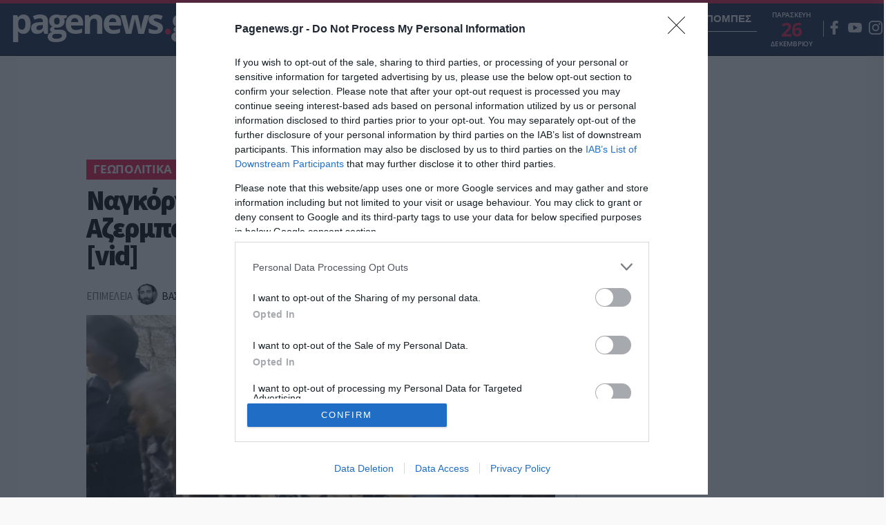

--- FILE ---
content_type: text/html; charset=utf-8
request_url: https://www.google.com/recaptcha/api2/aframe
body_size: 269
content:
<!DOCTYPE HTML><html><head><meta http-equiv="content-type" content="text/html; charset=UTF-8"></head><body><script nonce="ZNZwRKqy57mBqW4PdT9kTg">/** Anti-fraud and anti-abuse applications only. See google.com/recaptcha */ try{var clients={'sodar':'https://pagead2.googlesyndication.com/pagead/sodar?'};window.addEventListener("message",function(a){try{if(a.source===window.parent){var b=JSON.parse(a.data);var c=clients[b['id']];if(c){var d=document.createElement('img');d.src=c+b['params']+'&rc='+(localStorage.getItem("rc::a")?sessionStorage.getItem("rc::b"):"");window.document.body.appendChild(d);sessionStorage.setItem("rc::e",parseInt(sessionStorage.getItem("rc::e")||0)+1);localStorage.setItem("rc::h",'1766768016656');}}}catch(b){}});window.parent.postMessage("_grecaptcha_ready", "*");}catch(b){}</script></body></html>

--- FILE ---
content_type: text/css
request_url: https://www.pagenews.gr/wp-content/themes/pagenews_vw/common/css/single.css?ver=1
body_size: 3958
content:
#pagecontainer{padding:30px;display:block;width:100%;margin:0 auto;position:relative;max-width:1230px;background-color:#fff}
.single #pagecontainer{background:#fff;padding:0 10rem 3rem}
.single #pagecontainer .posts-container{width:calc(100% - 350px);margin-right:30px}
.single article{max-width:100%;width:100%}
.flexgrid.postmeta{margin-bottom:0;font-size:1.5rem;color:#666;-webkit-box-align:center;-ms-flex-align:center;align-items:center;-ms-flex-wrap:wrap;flex-wrap:wrap;padding-bottom:10px}
span.mvp-author-avatar{margin-right:5px;margin-left:5px}
.mvp-author-name a{color:#000}
.postmeta span:after{content:'';display:inline-block;vertical-align:middle;width:5px;height:5px;border-radius:100%;margin:-2px 7px 0;background:#000}
.kicker-category{background:#ed174b;color:#fff;font-size:1.7rem;font-weight:700;line-height:1;margin-top:2rem;display:inline-block;clear:both;padding:5px 10px 7px;white-space:nowrap}
.single .entry-title{color:#000;letter-spacing:-2px;margin:10px 0 20px;font-size:4rem;line-height:1;font-weight:900}
figure.post-main-image{margin:0 0 1rem;width:100%;max-width:100%}
.post-main-image img{width:100%}
.xxxbreadcrumb{display:block;margin-bottom:40px;margin-top:15px}
.xxxbreadcrumb *{font-size:12px;color:#666;font-family:roboto,Arial,Helvetica,sans-serif;text-decoration:none;text-transform:uppercase}
.dxkx{display:-webkit-box;display:-ms-flexbox;display:flex;padding-left:10px}
.scxt.sticky{padding-bottom:380px;width:45px;}
.single-share.sticky{position:sticky;position:-webkit-sticky;position:-moz-sticky;position:-ms-sticky;position:-o-sticky;top:100px}
.sharetable{display:-webkit-box;display:-ms-flexbox;display:flex;-webkit-box-align:center;-ms-flex-align:center;align-items:center;-webkit-box-orient:vertical;-webkit-box-direction:normal;-ms-flex-direction:column;flex-direction:column;-webkit-box-pack:center;-ms-flex-pack:center;justify-content:center}
.sharetable div{text-align:center;border:1px solid #000;font-size:2rem;line-height:1;padding:1rem;width:48px;border-bottom:0}
.sharetable div:last-child{border-bottom:1px solid #000}
.sharetable div a{color:#000}
.postbody{padding-left:4rem;width:100%;font-weight:400;font-size:1.8rem;line-height:1.6;color:#000;padding-right:3rem;letter-spacing:-.2px}
.lead{font-weight:700;line-height:1.2;max-width:95%;display:block;margin:0 0 2rem;font-family:'source sans pro',sans-serif;font-size:2.1rem}
.postbody div{max-width:100%!important}
.mobile-ads{display:none}
.article-wrapper{width:100%;height:auto;position:relative;max-width:860px}
.postbody p{margin-bottom:15px;margin-top:0}
.postbody .clearfix.clearcontent{margin-left:0}
.postbody .h2span,.postbody .h3span{display:block;font-size:2rem;line-height:1.2;border-left:4px solid #ed174b;padding-left:10px;font-weight:700;margin-bottom:15px;margin-top:15px;clear:both}
.postbody ol,.postbody ul{margin-left:3rem;margin-bottom:2rem}
.postbody h2.o-section-heading{font-size:24px;line-height:1.6;font-weight:700;margin:0 0 5px}
.postbody h3.o-head{border:0;padding:0;margin-bottom:15px;font-weight:700;font-size:2rem;line-height:1.2}
.postbody h3.o-head.normalweight{font-size:1.8rem}
.postbody h3.o-head.normalweight a {
    text-decoration: none;
    color: #e91e4f;
    font-weight: 700;
    border: none;
}
ul.ul-read {
    margin-left: 0;
}
.ul-read li{margin-bottom:10px;list-style:none}
.postbody a{color:#e91e4f;font-weight:700}
.postbody .thecontent p a{color:#e91e4f;line-height:1;font-weight:500;text-decoration:none;margin-bottom:9px;line-height:1;font-weight:700}
.mvp-post-tags a{color:#e91e4f;line-height:1;white-space:nowrap;font-weight:500;text-decoration:none;margin-bottom:9px;font-size:1.5rem;line-height:1;font-weight:700}
.mvp-post-tags a{background-color:#eee;padding:10px;margin-right:8px}
.article__app-promo{margin:20px 0 0;padding:8px 10px;font-size:0;background:#e8e8e8;color:#111;clear:both;display:flex;align-items:center;line-height:1;justify-content:space-between}
.article__app-promo span{display:inline-block;vertical-align:middle;margin:0;font-size:1.35rem;line-height:1.1;font-weight:700}
.article__app-promo a{display:block;margin:0 5px;align-items:center}
.postbody img{max-width:100%!important;height:auto!important;width:auto!important;overflow:hidden}
.article__app-promo a img{margin-bottom:0!important}
.article__app-promo img{margin-top:0}
.text-links-wrap{display:flex;flex-wrap:wrap;flex-direction:row}
.text-links-wrap #alter-text-1,.text-links-wrap #alter-text-2,.text-links-wrap #alter-text-3{width:33%;margin:20px 0 0;padding:20px 0 0;border-top:1px solid #ddd;height:185px}
.googlenews-row{display:flex;align-items:center;padding:10px 0;border-top:1px solid #ddd;border-bottom:1px solid #ddd}
.postbody .googlenews-row a{font-weight:400;padding:0 5px;color:#111;text-decoration:none;font-size: 15px;line-height: 1}
.single #pagecontainer #data-info,.single #pagecontainer .theDSidebar{padding-left:20px;display:-webkit-box;display:-ms-flexbox;display:flex;border-left:1px solid #c8c8c8;background:0;width:321px}
.mvp-author-avatar .author-image{margin:0;width:32px;border:1px solid #ddd;border-radius:100%}
.mvp-author-name a{color:#000}
.postmeta span:after{content:'';display:inline-block;vertical-align:middle;width:5px;height:5px;border-radius:100%;margin:-2px 7px 0;background:#000}
span.mvp-post-duration:after,span.mvp-author-avatar:after{display:none}
.mvp-post-tags.prel{display:-webkit-box;display:-ms-flexbox;display:flex;-ms-flex-wrap:wrap;flex-wrap:wrap;-webkit-box-align:center;-ms-flex-align:center;align-items:center;margin-bottom:10px;margin-top:20px}
.postbody h2.o-section-heading:before {
    content: "";
    border-top: 5px solid #e91e4f;
    display: block;
    width: auto;
    margin-bottom: -2px;
    max-width: 200px;
}.single.pagenewsgr {
    background-color: #f9f9f9;
}

/* SOURCE SANS PRO */
.postbody h3.o-head.normalweight a,
.flexgrid.postmeta,
.single .entry-title,
.thecontent {font-family: "source sans pro", sans-serif}

.mobile-ads{display:none}
.main-sidebar{padding-top:20px;-webkit-box-flex:1;-ms-flex:1;flex:1;position:relative}
.min-h{min-height:620px;padding-bottom:20px}
.main-sidebar .min-h{height:calc((100%/2) - 810px/2)}
.sticky.sticky-element{position:sticky;position:-webkit-sticky;position:-moz-sticky;position:-ms-sticky;position:-o-sticky;top:100px}

/* ENTITIES */
.single-entity.single #pagecontainer{padding-top:1.5rem}
#data-info{width:300px}
.single-entity.single h2.o-section-heading.no--b{border-bottom:1px solid #c8c8c8;display:block;padding-bottom:7px;margin-bottom:15px}
.oneread{font-size:1.95rem;text-align:left;display:block;margin-bottom:1.6rem;font-weight:700}
.bulletspoints{font-size:1.6rem;line-height:1.2}
.bulletspoints ul {margin-left: 2rem}
.bulletspoints ul li {margin-bottom: 12px}
.single-entity .the-river li{width:calc((100%/3) - 50px/3);list-style:none;margin-right:25px}
.single-entity .the-river li{margin-bottom:2rem}
.single article{max-width:100%;width:100%}
.single-entity .the-river{margin-top:1rem}
.the-river{-ms-box-orient:horizontal;display:-webkit-box;display:-ms-flexbox;display:-moz-flex;display:flex;-ms-flex-wrap:wrap;flex-wrap:wrap}
.the-river li:nth-of-type(3n+3) {margin-right: 0}
.single article .tile-content .o-head {font-size: 1.8rem;font-weight: 700}
.single article .tile-content p { display: none}
.next-previous.prel{display:table;width:100%;margin-top:20px}
.left.pages{margin-top:0;background:#ebebeb;padding:5px 10px;border-radius:0;font-size:1.4rem;float:left;font-weight:700}
.next-previous .previous.no-action,.next-previous .next.no-action{opacity:.1;cursor:initial}
.next-previous .previous{display:inline-block;margin:0 10px}
.next-previous .next a,.next-previous .previous a{display:block;width:36px;height:36px;text-indent:-9999px;background-repeat:no-repeat;background-size:24px;border:1px solid #444;background-position:center}
.next-previous .sep{display:inline-block;position:relative;height:auto;float:none;margin:0}
.next-previous .next {display: inline-block;margin: 0 10px}
.sep .sepinner{width:0;border-right:1px solid #ccc;height:36px;text-indent:-9999px;position:absolute;top:-11px}
.t-center {text-align: center}
.left.pages{margin-top:0;background:#ebebeb;padding:5px 10px;border-radius:0;font-size:1.4rem;float:left;font-weight:700}
.next-previous .next a {background-image: url(../imgs/right-arrow.png)}
.next-previous .previous a {background-image: url(../imgs/left-arrow.png)}

.flex-author{display:flex;align-items:center;justify-content:center;width:100%;clear:both}
.flex-author .auth{margin-right:10px;width:40px}
.single.single-entity .the-river article .o-meta .auth-d{flex-direction:column;display:flex;line-height:1}
.auth-d{width:calc(100% - 40px)}
.the-river .auth-d li{margin-bottom:5px}
.single-entity .the-river li.o-meta__author{width:100%;margin-bottom:5px}
.flex-author .auth{margin-right:10px;width:40px;border:1px solid #DDD;border-radius:100%}

@media(max-width:767px){
.single #pagecontainer{padding:0}
.single #pagecontainer .posts-container{width:100%;margin:0}
.single #pagecontainer .flexgrid{flex-direction:column}
.kicker-category{font-size:1.5rem;margin-left:15px}
.single .entry-title{font-size:3rem;font-weight:700;padding:0 15px}
.single #pagecontainer .flexgrid.postmeta{flex-direction:row}
.mobile-ads{display:block;margin-bottom:30px;text-align:center;background-color:#f9f9f9;min-height:1200px;position:relative}
.dxkx{padding-left:0}
.dxkx{-webkit-box-orient:vertical;-webkit-box-direction:normal;-ms-flex-direction:column;flex-direction:column}
.scxt.sticky{padding-bottom:0;width:100%}

.single-share.sticky .at-share-btn {
    border: 1px solid rgb(20, 38, 75);
    margin: 0;
    border-right: none;
  }
.single-share.sticky .at-resp-share-element.at-mobile .at-share-btn {
    margin-right: 0;
}
  .single-share.sticky .at-share-btn:last-child {
    border-right: 1px solid rgb(20, 38, 75);
}
.postbody{padding-left:1.5rem;line-height:1.7;font-size:1.9rem;padding-right:1.5rem}
.single-share.sticky{padding:0 15px;margin-bottom:2rem;position:relative;position:relative;position:relative;position:relative;position:relative;top:initial}
.sharetable{-webkit-box-orient:horizontal;-webkit-box-direction:normal;-ms-flex-direction:row;flex-direction:row;border:1px solid #ddd;border-radius:35px;width:100px}
.sharetable div:last-child,.sharetable div{border:0}
.sharetable div{border-right:1px solid #ddd}
.sharetable div:last-child{border-right:0}
.xxxbreadcrumb{margin:0 15px 20px}
.xxxbreadcrumb *{font-size:13px;line-height:1.4}
.text-links-wrap{display:flex;flex-wrap:wrap;flex-direction:column}
.text-links-wrap #alter-text-1, .text-links-wrap #alter-text-2, .text-links-wrap #alter-text-3 {width: 100%;height: 175px;margin-top: 12px;padding-top: 12px;height: auto}
.flexgrid.postmeta {padding: 0 15px;font-size: 14px}
.single #pagecontainer #data-info, .single #pagecontainer .theDSidebar {width: 100%;padding: 0;border: none}
.googlenews-row img:last-child {display: none}
.main-sidebar .min-h {height: 20px;min-height: 20px} 
}

.postbody .thecontent p a, .postbody .thecontent li a {
    color: #000;
    text-decoration: none;
    border-bottom: 3px solid #e91e4f;
}


@media only screen and (min-device-width :768px) and (max-device-width :1024px) {
.single #pagecontainer{padding:0 3rem;background-color:transparent}
.single #pagecontainer #data-info,.single #pagecontainer .theDSidebar{display:none}
.single #pagecontainer .posts-container{width:calc(100%);padding-right:0;margin-right:0;background-color:#FFF;padding:0 3rem}
.postbody{padding:0 0 0 20px}
}


.comments-wrap{margin-top:3rem}
.postbody .comments-wrap h2.o-section-heading:before{max-width:100px}
.comments-wrap .o-section-heading{font-family:source sans pro}
#disqus_thread{position:relative}
#disqus_thread:after{content:"";display:block;height:75px;width:100%;position:absolute;bottom:0;background:white}
#disqus_thread iframe[src*="ads-iframe"]{display:none}
.allnews p{margin-bottom:0;line-height:1.1}
.allnews{border-top:1px solid #DDD;border-bottom:1px solid #DDD;margin:3rem 0;padding:1.3rem 0}
.postbody h3.o-head.normalweight{font-size:1.8rem;display:initial}
.postbody h3.o-head.normalweight a{border:0;text-decoration:none;font-weight:700}

.single #pagenews-website #pagecontainer {padding-bottom: 3rem}

#popular-widget{padding:20px 0 30px}
#popular-widget .the-list article .tile-image{width:110px}
#popular-widget .the-list article .tile-content{width:calc(100% - 110px);padding-right:10px}
#popular-widget .the-list article .tile-content .o-head{font-size:1.5rem}
#popular-widget .the-list article .o-meta{display:flex;flex-direction:column}
.single article{max-width:100%;width:100%}
.the-list article{position:relative;display:-webkit-box;display:-ms-flexbox;display:flex}
.the-list article{position:relative;display:-webkit-box;display:-ms-flexbox;display:flex;border-bottom:1px solid #ddd;margin-bottom:15px;padding-bottom:10px}
.the-list article:last-child{border-bottom:0}
.the-list article .tile-image{-webkit-box-ordinal-group:3;-ms-flex-order:2;order:2;width:160px}
#popular-widget .the-list article .o-meta li{list-style:none}
#popular-widget .the-list article .tile-image figure.o-media{margin:0}
.o-section-heading:before{content:"";border-top:5px solid #e91e4f;display:block;width:auto;margin-bottom:-2px;max-width:150px}
.o-section-heading{font-size:20px;margin:0 0 5px;color:#000;display:inline-block;padding-top:0;font-weight:700}


.break-container {
    left: 50%;
    margin-left: -50vw;
    margin-right: -50vw;
    max-width: 100vw;
    position: relative;
    right: 50%;
    width: 100vw;
}
.extra-read.break-container {
    border-top: 1px solid #DDD;
    background-color: #FFF;
}

.four-four .relative-posts.rl_1{width:calc(100%/4*2 - 30px/4);margin-right:30px}
.four-four .relative-posts{width:calc(100%/4 - 90px/4);margin-right:30px;display:block;margin-bottom:30px;float:left}
.relative-posts.rl_1 .mask-image{height:400px}
.relative-posts .mask-image{width:100%;position:relative;height:220px}
.relative-posts.rl_1 .mask-title{position:absolute;left:0;right:0;bottom:0;padding:15px 20px 20px;background:rgba(0,0,0,0) -webkit-gradient(linear,left top,left bottom,from(rgba(0,0,0,0)),color-stop(0,rgba(0,0,0,0)),color-stop(50%,rgba(0,0,0,.7)),to(rgba(0,0,0,.9))) repeat scroll 0 0;background:rgba(0,0,0,0) -webkit-linear-gradient(top,rgba(0,0,0,0),rgba(0,0,0,0) 0,rgba(0,0,0,.7) 50%,rgba(0,0,0,.9) 100%) repeat scroll 0 0;background:rgba(0,0,0,0) -o-linear-gradient(top,rgba(0,0,0,0),rgba(0,0,0,0) 0,rgba(0,0,0,.7) 50%,rgba(0,0,0,.9) 100%) repeat scroll 0 0;background:rgba(0,0,0,0) linear-gradient(to bottom,rgba(0,0,0,0),rgba(0,0,0,0) 0,rgba(0,0,0,.7) 50%,rgba(0,0,0,.9) 100%) repeat scroll 0 0}
.relative-posts.rl_1 .mask-title p{color:#fff}
.relative-posts .mask-title p{font-size:13px;color:#666;line-height:1.3;display:-webkit-box;-webkit-line-clamp:3;-webkit-box-orient:vertical;overflow:hidden;-o-text-overflow:ellipsis;text-overflow:ellipsis;margin:0}
.relative-posts.rl_1 .mask-title .o-head{color:#fff;font-size:2.7rem;line-height:1.1;font-weight:800}
.relative-posts .mask-title .o-head{font-size:1.8rem;margin:10px 0;font-weight:700;letter-spacing:-.4px}
.relative-posts.rl_1 .o-meta{color:#fff;margin-top:15px}
.relative-posts:after {
    content: "";
    position: absolute;
    right: -15px;
    top: 0;
    bottom: 0;
    border-right: 1px solid rgba(0,0,0,.1);
}
.relative-posts:last-child:after{display:none}
.four-four .relative-posts:last-child {
    margin-right: 0;
}.relative-posts.rl_2 .o-meta, .relative-posts.rl_3 .o-meta, .relative-posts.rl_4 .o-meta {
    position: absolute;
    bottom: 0;
}


#Bloggers {
    margin: 2rem 0 2.5rem;
    border-bottom: 1px solid #DDD;
}
.Bloggers .the-river.fourc{margin-top:2rem}
.the-river{-ms-box-orient:horizontal;display:-webkit-box;display:-ms-flexbox;display:-moz-flex;display:flex;-ms-flex-wrap:wrap;flex-wrap:wrap}
.Bloggers .the-river.fourc li{list-style:none;width:calc((100%/4) - 60px/4);margin-right:20px}
.Bloggers .the-river.fourc li .author-image{width:110px;margin:0;position:absolute;right:-5px;bottom:0;margin-left:0}
.Bloggers .the-river.fourc li .tile-content{padding-right:0}
.Bloggers .the-river.fourc li .o-meta{display:flex;flex-direction:column;margin-top:2rem;border:0;padding-bottom:20px}
.Bloggers .the-river.fourc .o-meta li.o-meta__author{margin-right:10px;color:#de1042;font-weight:700;font-size:13px;position:absolute;bottom:10px}
.Bloggers .the-river.fourc li:last-child{margin-right:0;border:0}
.Bloggers .the-river.fourc li .o-head a{color:#000;text-decoration:none;font-weight:700;font-size:16px}
.tile-content .o-head.second-blog-post:before{content:"";max-width:70%;height:1px;width:100%;display:block;background:#ccc;margin-bottom:8px;margin-top:5px}
.o-head.second-blog-post{max-width:82%;position:relative}
.Bloggers .the-river.fourc li .o-head.second-blog-post a{font-weight:600;font-size:14px;margin-left:0}
.Bloggers .the-river.fourc li article{height:100%;min-height:150px}
.Bloggers .the-river.fourc li .o-head{margin-bottom:4px}

.reversed-2.reversed .relative-posts.rl_1{order:3}
.reversed-2.reversed .relative-posts.rl_2{order:2}
.reversed-2.reversed .relative-posts.rl_3{order:1}
.reversed-2.reversed .relative-posts.rl_1{margin-right:0}
.reversed-2.reversed .relative-posts.rl_1:after{display:none}
.reversed-2.reversed .relative-posts.rl_3, .reversed-2.reversed .relative-posts.rl_4{margin-right:3rem}

.reversed-2.reversed .relative-posts.rl_4:after,
.reversed-2.reversed .relative-posts.rl_3:after{content:"";display:block;position:absolute;right:-15px;top:0;bottom:0;border-right:1px solid #DDD}


@media(max-width:767px){
.Bloggers .the-river.fourc{margin:0}
.Bloggers .the-river.fourc li{width:100%;margin-right:0;margin-bottom:20px;border-bottom:1px solid #ddd}
.flexgrid.four-four.with-op{flex-wrap:wrap}
.four-four .relative-posts.rl_1{width:100%;margin-right:0}
.four-four .relative-posts{margin-bottom:20px;width:100%}
.four-four .relative-posts.rl_1{width:100%;margin-right:0}
.relative-posts.rl_1 .mask-image{height:330px}
.relative-posts.rl_1 .mask-title{padding:15px}
.relative-posts.rl_1 .mask-title .o-head{font-size:2.2rem}
.relative-posts .mask-title p{font-size:13px}
.reversed-2.reversed .relative-posts.rl_4:after, .reversed-2.reversed .relative-posts.rl_3:after,
.relative-posts:after{display:none}
.relative-posts.rl_2 .o-meta, .relative-posts.rl_3 .o-meta, .relative-posts.rl_4 .o-meta {position: relative}
.four-four .relative-posts{margin-right:0}
#popular-widget, #entipi-ekdosi {padding-left: 10px;padding-right: 10px}
 .mobile-ads center {
    position: sticky;
    position: -webkit-sticky;
    position: -moz-sticky;
    position: -ms-sticky;
    position: -o-sticky;
    top: 60px;
}
  span.mvp-post-date:after{display:none}
span.mvp-post-duration {
    margin-bottom: 10px;
    margin-top: 5px;
  clear:both;
}
  .mvp-post-duration:before {
    content: "";
    content: '';
    display: inline-block;
    vertical-align: middle;
    width: 5px;
    height: 5px;
    border-radius: 100%;
    margin: -2px 7px 0;
    background: #000;
}
  
}



div#article_under_dsk {
/*     background-color: #f4f4f4; */
    margin-bottom: 2rem;
}
/* div#article_under_dsk div {
    position: sticky;
    position: -webkit-sticky;
    position: -moz-sticky;
    position: -ms-sticky;
    position: -o-sticky;
    top: 100px;
} */

--- FILE ---
content_type: text/css
request_url: https://www.pagenews.gr/wp-content/themes/pagenews_vw/assets/components/opinion_leader/opinion.css?ver=1
body_size: 2128
content:
  
.opitwo_main{ background:linear-gradient(rgba(136,157,178,0.4), rgba(136,157,178,1)); margin-bottom: 25px; } 
.opitwo_boxes { display: flex; justify-content: space-between; }
.opitwo_box { display: flex; width: calc(50% - 15px); text-decoration: none; }
.opitwo_left { width: 70px; height: 70px; margin: 25px 0 0; }
.opitwo_right_info { display: flex; }
.opitwo_right_info_bottom { background-color: #1F304E; padding: 5px 15px; font-size: 14px; margin-left: -50px; margin-top: -30px; height: 30px; 
    text-align: right; padding-right: 250px; }
.opitwo_right_info_bottom span:first-child { color: rgba(255,255,255,0.6); }
.opitwo_right_info_bottom span:last-child { color: rgba(255,255,255,1); text-transform: uppercase; margin-left: 5px; font-weight: 600; }
.opitwo_right_info_auth_img { width: 240px; }
.opitwo_right_info_text { padding: 35px 15px; margin-right: -60px; }
.opitwo_right_info_top { display: flex; color: #000; font-size: 16px; font-weight: bold; margin-bottom: 5px; }
.opitwo_right_info_top > span { width: 40px; border-bottom: 3px solid #e91e4f; margin: 0 5px 5px; }

.opitwo_right_title { font-size: 18px; line-height: 1.2; font-weight: 800; text-decoration: none; color: #1f304e; display: -webkit-box; -webkit-line-clamp: 3; 
  -webkit-box-orient: vertical; overflow: hidden; height: 65px; margin-bottom: 15px; }
.opitwo_right_subtitle_out { border-top: 1px solid #e91e4f; padding-top: 15px; position: relative; width: 80%; }
.opitwo_right_subtitle { color: #fff; font-size: 16px; line-height: 1.2; font-weight: bold; text-decoration: none;  display: -webkit-box; -webkit-line-clamp: 2; 
  -webkit-box-orient: vertical; overflow: hidden;  }
.opitwo_right_subtitle_out::after,
.opitwo_right_subtitle_out::before { content:""; position: absolute; height: 10px; width: 10px; background-color: #e91e4f; border-radius: 100%; top: -6px;  }
.opitwo_right_subtitle_out::after {left:0;}
.opitwo_right_subtitle_out::before {right:0;}

.opitwo_right_lead { position: relative; font-size: 14px; color: #2b3740; font-weight: 400; line-height: 1.2; display: -webkit-box; -webkit-line-clamp: 3; 
  -webkit-box-orient: vertical; overflow: hidden; margin-top: 10px; height: 47px; }
.opitwo_right_lead::after { content:""; position: absolute; top:0; left: 0; width: 100%; height: 100%; background: linear-gradient(rgba(185,194,197,0),rgba(185,194,197,1))  }


.opinler_articles_sect_art_play { width: 60px; }
.opinler_inside{display:flex; }
.opinler_img_left{ height:500px; width: 610px; }
.opinler_img_left_a { width: 610px; height: 500px;margin-right:15px;margin-left: -160px; }
.opinler_articles { width: calc(100% - 610px + 160px); }
.opinler_articles_main_art{width:calc(50% - (15px/2));text-decoration:none}
.opinler_main{background-color:#394752;background-image:url(/wp-content/themes/pagenews_vw/common/imgs/opinion/background.jpg);background-size:cover;
  background-repeat:no-repeat;background-position:center;height:500px;margin-top:20px}
.opinler_articles_main{display:flex;justify-content:space-between;padding:15px 0}
.opinler_articles_main_art_img{object-fit:cover;object-position:center;height:190px;width:100%}
.opinler_articles_main_art_tlt{color:#fff;font-size:18px;font-weight:600;line-height:1.2;padding:10px 10px 0;display:-webkit-box;-webkit-line-clamp:2;-webkit-box-orient:vertical;overflow:hidden}
.opinler_articles_main_art_lead{padding:5px 10px 0;color:rgba(255,255,255,0.7);font-size:14px;position:relative;line-height:1.4;max-height:65px;overflow:hidden;
display: none; }
.opinler_articles_main_art_lead::after{content:"";position:absolute;bottom:0;left:0;width:100%;background:#1c1e35;background:linear-gradient(rgba(16,18,43,0),rgba(16,18,43,1));height:100%}
.opinler_articles_main_art_more{color:#e81d26;font-size:14px;font-weight:700;margin:5px 10px 0; display:none;}
.opinler_articles_sect{display:flex;justify-content:space-between}
a.opinler_articles_sect_art{display:flex;justify-content:space-between;width:calc((100%/3) - (30px/3));text-decoration:none;position:relative;
   /* border-top:1px solid #ed1c24; margin-top:5px; */padding:10px 10px 0; flex-direction: column; }
/* a.opinler_articles_sect_art::before,
a.opinler_articles_sect_art::after{content:"";position:absolute;top:-6px;border:1px solid #ed1c24;width:10px;height:10px;border-radius:50%;background:#ed1c24}
a.opinler_articles_sect_art::before{left:1px}
a.opinler_articles_sect_art::after{right:1px} */
.opinler_articles_sect_art_date,.opinler_articles_sect_art_img{position:absolute;top:0;left:0;width:100%;height:100%}
.opinler_articles_sect_art_img_w{position:relative;width:100%;height:125px}
.opinler_articles_sect_art_img{object-fit:cover;object-position:center}
.opinler_articles_sect_art_date{color:#ed1c24;font-family:serif;font-size:34px;background-color:rgba(28,30,53,0.78);display:flex;justify-content:center;align-items:center}
.opinler_articles_sect_art_tlt{width:100% ;padding:10px 0 0;display:flex;align-items:center;color:rgba(255,255,255,1);line-height:1.1;font-size:17px;font-weight:600;display:-webkit-box;-webkit-line-clamp:3;-webkit-box-orient:vertical;overflow:hidden;height:66px}
.opinler_articles_sect_art .opinler_articles_sect_art_date{opacity:0;transition:opacity .5s}
.opinler_articles_sect_art:hover .opinler_articles_sect_art_date{opacity:1}
.opinler_articles_main_art_img_w{position:relative}
.opinler_articles_main_art .opinler_articles_main_art_wrap_img{position:absolute;top:0;left:0;width:100%;height:100%;background-color:rgba(28,30,53,0.5);display:flex;justify-content:center;align-items:center;transition:opacity .5s;opacity:0}
.opinler_articles_main_art:hover .opinler_articles_main_art_wrap_img{opacity:1}
.opinler_articles_main_art_wrap_img_img{width:90px}
#OpinionLeaderHeader { display: flex; height: 110px; justify-content: space-between; background: #10122a; }
.ople_head_center img { height: 100%; }
#OpinionLeaderHeader .ople_head_right { height: 100%; object-fit: contain; object-position: bottom; width: 255px;  opacity: 0; }
.category-opinion-leader #OpinionLeaderHeader .ople_head_right {opacity: 1; }
.ople_head_center img { height: 100%; width: 190px; object-fit: contain; object-position: center; padding: 20px; }
.ople_head_left img { height: 100%; width: 100px; object-fit: contain; object-position: center; padding: 20px;}
.ople_s_header { background-color: #394752; background-image: url(/wp-content/themes/pagenews_vw/common/imgs/opinion/background.jpg); background-size: cover; 
 background-repeat: no-repeat; background-position: center; }
.ople_s_grid { padding: 30px; display: block; width: 100%; margin: 0 auto; position: relative; max-width: 1230px; }
.ople_s_header_in .ople_s_image iframe {  width: 100%;  height: 600px; }
.ople_s_header_in ople_s_image img { width: 100%; }
.ople_s_header_info { display: flex; background-color:#10122B; margin-top: -5px; padding-top: 5px; }
.ople_s_header_info_sym { width: 100%; z-index: 1; display: flex; flex-direction: column; justify-content: center; align-items: flex-start; padding: 20px 0; }
.ople_s_header_info_banner { width: 300px; margin-left: -70px; z-index: 0; object-fit: contain; object-position: bottom right;}
.ople_s_header_info_sym_tlt { color: #e91e4f; font-size: 20px; margin: 0 0 5px; }
.ople_s_header_info_sym_name_main { font-size: 22px; color: #fff; font-weight: bolder; margin: 5px 0; }
.ople_s_header_info_sym_name_sub { font-size: 16px; color: rgba(255,255,255,0.5); }
.ople_s_header_info_sym_name { border-bottom: 1px solid #9FA0AA; height: 100px; position: relative; width: calc( (100%/3) - 15px);margin-right: 15px; 
 margin-bottom: 15px; }
.ople_s_header_info_sym_names { width: 100%; display: flex; align-items: center; justify-content: flex-start; flex-wrap: wrap;  }
.ople_s_header_info_sym_name::after,
.ople_s_header_info_sym_name::before { content:""; position: absolute; height: 10px; width: 10px; background-color: #9FA0AA; border-radius: 100%; bottom: -6px;  }
.ople_s_header_info_sym_name::after {left:0;}
.ople_s_header_info_sym_name::before {right:0;}
.ople_single .ople_s_grid.dxkx {display: flex;}
.ople_single .ople_s_grid.dxkx .scxt {min-width: 300px; max-width: 400px; width: 100%; }
.ople_single .single-share.sticky { position: relative; top: 0; }
.ople_single .ople_s_sticky {position:sticky; top:100px; }
.ople_single .single-share.sticky .at-share-btn { border: 0; margin: 0; background-color: #f9f9f9!important; }
.category-opinion-leader.archive #pagecontainer { margin: auto; background: initial; }
.category-opinion-leader #pagenews-website { background: #1c1e34; background-image: url(/wp-content/themes/pagenews_vw/common/imgs/opinion/background.jpg);
    background-size: cover; background-repeat: no-repeat; background-position: center;}
.category-opinion-leader .o-section-heading,
.category-opinion-leader.archive .the-river li .tile-content .o-head { color: #fff; }
.category-opinion-leader.archive .the-river li .tile-content .o-meta ul.o-meta__byline {display: none; }
ins.dcmads { display: none!important; }
.category-opinion-leader .next-previous a { filter: contrast(0) brightness(1); }

.fxskind .opitwo_right_info_bottom span:first-child { display: none; }
.fxskind .ople_s_grid { max-width: 1090px; }
@media (max-width: 767px){
  .opinler_img_left_a { width: 100%; height:60px; background-image: url(/wp-content/themes/pagenews_vw/common/imgs/opinion/opinion_leader_only.png);
      background-size: contain; background-position: center; background-repeat: no-repeat; margin: 25px 0; }
  .opinler_inside{flex-wrap: wrap;}
  .opitwo_boxes { flex-wrap: wrap; }
  .opitwo_box { width: 100%; }
  .opitwo_left { display: none; }
  .opinler_main { height: auto; }
  .opinler_main .opinler_img_left { height: 90px; width: 100%; object-fit: contain; object-position: right; margin: 10px 0 0; opacity: 0}
  .opinler_articles_main { flex-wrap: wrap; }
  .opinler_articles_main_art { width: 100%; margin-bottom: 20px; }
  .opinler_articles { width: 100%; }
  .opinler_articles_sect { flex-wrap: wrap; justify-content: center; }
  a.opinler_articles_sect_art { width: 100%; margin-bottom: 20px; }
  .opinler_articles_sect_art_img_w { height: 180px; }
  .ople_s_header_info_banner {display: none; }
  #OpinionLeaderHeader .ople_head_right {opacity: 1; }
  .opitwo_right_info_bottom { margin-top: 0; padding: 10px; margin-left: 0; height: auto; }
  .opitwo_right_info_auth_img { width: 240px; height: 240px; }
  .opitwo_right_info_text { width: calc(100% - 180px); }
  .opitwo_right_info { align-items: flex-end; }
   #OpinionLeaderHeader .ople_head_right { display: none; }
  .ople_s_header_info_sym_name{ width:100%; }
  
}

--- FILE ---
content_type: text/css
request_url: https://www.pagenews.gr/wp-content/themes/pagenews_vw/assets/components/point_zero/point.css?ver=1
body_size: 1000
content:
.pointzero_main{
  background-image:url('/wp-content/themes/pagenews_vw/assets/components/point_zero/images/pointzero_back1.jpg');
  height: 545px;
  margin: 50px 0 30px;
}
.pointzero_inside {
  display: flex;
}
.pointzero_image_a{
  width: 540px;
  height: 545px;
  position: relative;
}
.pointzero_image_img{
  width: 100%;
  height: 100%;
  object-fit: contain;
  object-position: bottom;
}
.pointzero_image_img_m{
  display: none;
}


.pointzero_article_image {
    position: relative;
    border: 1px solid #e91e4f;
    padding: 5px 5px 3px;
    border-radius: 5px;
}

.pointzero_article_image_img {
  width: 100%;
  height: 100%;
  object-fit: cover;
  object-position: center;
  border-radius: 5px;
}
.pointzero_article_image_plr {
  position: absolute;
  top: 50%;
  left: 50%;
  transform: translate(-50%, -50%);
  width: 80px;
  height: 80px;
  object-fit: contain;
  object-position: center;
}


.pointzero_article{
  box-sizing: border-box;
  padding: 30px;
  text-decoration: none;
  color: #fff;
}
.pointzero_article_max{
  width: calc( (100% - 540px) * 0.6);
}
.pointzero_article_min{
  width: calc( (100% - 540px)  * 0.4);
}
.pointzero_article_cat {
    font-size: 20px;
    font-weight: 100;
    margin: 10px 0;
}

.pointzero_article_max .pointzero_article_image_img {
    height: 250px;
}


.pointzero_article_title {
    font-size: 18px;
    font-weight: 600;
    line-height: 22px;
    display: -webkit-box;
    -webkit-line-clamp: 3;
    -webkit-box-orient: vertical;
    overflow: hidden;
}

.pointzero_article_excert {
    font-size: 16px;
    font-weight: 500;
}

.pointzero_article_more {
    background-color: #0F29A8;
    display: inline-flex;
    margin-top: 20px;
    font-size: 16px;
    width: 140px;
    height: 40px;
    justify-content: center;
    align-items: center;
    font-weight: 600;
}


.pointzero_article_excert_in {
    display: -webkit-box;
    -webkit-line-clamp: 1;
    -webkit-box-orient: vertical;
    overflow: hidden;
}
.pointzero_article_more_mob{
  display: none;
}


.category-point-zero #PointZeroHeader .ople_head_right {opacity: 1; }
.category-point-zero.archive #pagecontainer { margin: auto; background: initial; min-height: 70vh; }
.category-point-zero #pagenews-website { background: #2A63DB; background-image: url('/wp-content/themes/pagenews_vw/assets/components/point_zero/images/archive_back_2.jpg');
    background-size: cover; background-repeat: no-repeat; background-position: center;}
.category-point-zero .o-section-heading,
.category-point-zero.archive .the-river li .tile-content .o-head { color: #fff; }
.category-point-zero.archive .the-river li .tile-content .o-meta ul.o-meta__byline {display: none; }
ins.dcmads { display: none!important; }
.category-point-zero.archive .xxxbreadcrumb a,
.category-point-zero.archive .tile-content .o-meta .post-author,
.category-point-zero.archive .tile-content .o-meta .post-date,
.category-point-zero.archive .xxxbreadcrumb span { color: #fff; }
#PointZeroHeader .ople_head_right { height: 100%; object-fit: contain; object-position: bottom; width: 255px;  opacity: 0; }
#PointZeroHeader { display: flex; height: 110px; justify-content: space-between; background: #2A63DB; }
#PointZeroHeader .ople_head_center img {padding:0;}


.pozi_single .ople_s_header {
    background-color: #2A63DB;
    background-image: url('/wp-content/themes/pagenews_vw/assets/components/point_zero/images/single_back.jpg');
}

.pozi_single .ople_s_header_info_sym_tlt {
    background-color: #0625A5;
    font-size: 20px;
    margin: 0 0 5px;
    color: #fff;
    padding: 5px 10px 6px;
    border-radius: 5px;
}

.pozi_single .ople_s_header_info {
    background-color: #2A63DB;
}

.pozi_single .ople_s_header_info_sym_name {
  border-bottom:0;
}
.pozi_single .ople_s_header_info_sym_name:after, 
.pozi_single .ople_s_header_info_sym_name:before{
  display: none;
}

@media (max-width: 1400px){
  .pointzero_main {
    height: auto;
    margin: 90px 0 30px;
  }
  .pointzero_inside {
    flex-wrap: wrap;
    padding: 0;
  }
  .pointzero_image_a{
    width: 100%;
    height: 245px;
    margin-top: -45px;
    border-bottom: 1px solid #fff;
  }
  
  .pointzero_image_img{
    display: none;
    
  }
  .pointzero_image_img_m{
    display: initial;
    width: 100%;
    height: 100%;
    object-fit: contain;
    object-position: bottom;
  }
  
  .pointzero_image_img{
    object-position: left;
  }
  
  .pointzero_article{
    width: calc( 100% * 0.5);
  }
}

@media (max-width: 767px){
  .pointzero_article {
    width: 100%;
    display: flex;
    padding: 20px;
    flex-direction: column;
  }
  .pointzero_article_image{
    width: 100%;
    padding: 0;
    border: 0;
  }
  .pointzero_article_info{
    width: 100%;
    padding-left: 15px;
  }
  
  .pointzero_article_more{
    display: none;
  }
  .pointzero_article_more_mob {
      display: flex;
      color: #fff;
      white-space: nowrap;
      margin: 20px auto 0;
      width: 210px;
      text-decoration: none;
  }
  
  .pointzero_article_cat{
    margin-top: 0;
  }
  .pointzero_inside {
      padding: 0 0 30px;
  }
/*   #PointZeroHeader .ople_head_right { opacity: 1; } */
  
  .ople_s_header_in .ople_s_image iframe {
    height: 250px;
  }
  
  #PointZeroHeader .ople_head_right{
    display: none;
  }
  
}





--- FILE ---
content_type: text/css
request_url: https://www.pagenews.gr/wp-content/themes/pagenews_vw/assets/components/vir/vir_css.css?ver=1
body_size: 1532
content:
.virsection{background-image:url(/wp-content/themes/pagenews_vw/assets/components/vir/images/home-vir-background.jpg);margin:40px 0;height:560px;background-position:center;background-size:cover;background-repeat:no-repeat;background-color:#51a897}
.virsection__wrap{display:flex}
.virsection__main{width:calc(100% - 335px);height:560px;position:relative;display:flex}
.virsection__main--link{position:absolute;left:0;top:0;width:100%;height:100%;z-index:9999}
.virsection__main--frame{position:relative;width:625px;height:495px;margin:35px}
.virsection__main--frame-img{position:absolute;left:50%;top:50%;width:510px;height:400px;transform:translate(-50%,-50%);object-fit:cover;object-position:center;z-index:90}
.virsection__main--frame-frm{position:absolute;left:0;top:0;width:100%;height:100%;object-fit:contain;object-position:center;z-index:99}
.virsection__main--info{width:calc(100% - 700px);height:100%;margin:80px 0 0}
.virsection__main--info-section{text-transform:uppercase;font-size:18px;position:relative}
.virsection__main--info-section:after{position:absolute;content:"";top:12px;left:-45px;width:35px;height:2px;background-color:#000;z-index:80}
.virsection__main--info-section:before{position:absolute;content:"";top:9px;left:-15px;width:8px;height:8px;border-radius:100%;background-color:#000;z-index:80}
.virsection__main--more-image{width:30px;margin-left:5px}
.virsection__main--more{display:flex;align-items:center;font-size:15px;font-weight:700;margin-top:21px}
.virsection__main--info-person{display:flex;align-items:flex-end}
.virsection__main--info-person-name{width:calc(100% - 85px);font-size:38px;font-family:serif;font-style:italic}
.virsection__main--info-person-image{width:80px;mix-blend-mode:multiply}
.virsection__main--title{font-family:serif;font-size:36px;text-transform:uppercase;line-height:1.1;margin-top:10px;color:#fff;letter-spacing:-1px;display:-webkit-box;-webkit-line-clamp:3;-webkit-box-orient:vertical;overflow:hidden}
.virsection__main--lead{font-size:15px;margin-top:15px;position:relative;overflow:hidden;height:100px}
.virsection__main--lead::after{position:absolute;content:"";left:0;bottom:0;width:100%;height:25px;background-image:linear-gradient(to bottom,rgba(81,168,151,0),rgba(81,168,151,1));z-index:80}
.virsection__left--link{margin-left:-185px}
.virsection__left--image{height:560px;width:523px}


.virsingle__head{ background-color: #51a897; padding: 20px 0; }
.virsingle__head--wrap{ display: flex; justify-content: center; align-items: center; }
.virsingle__head--image-person{ width: 30%; margin-right: -15%; z-index: 2; object-fit: contain; object-position: center; height: 25vh; }
.virsingle__head--image-articl{ width: calc(100% - 15%); z-index: 1; height: 60vh; object-fit: cover; object-position: center; }
.virsingle__subhead{ background-image:url('/wp-content/themes/pagenews_vw/assets/components/vir/images/subhead_fasa.jpg'); background-position:center; 
  background-size:cover; background-repeat:no-repeat; }
.virsingle__subhead--wrap { display: flex; align-items: flex-end; }
.virsingle__subhead--logo { width: 300px; margin-bottom: -3px; }
.virsingle__subhead--logo > img { width: 100%; }
.virsingle__subhead--info { width: calc(100% - 600px); padding: 20px; display: flex; flex-direction: column; justify-content: flex-end; }
.virsingle__subhead--info-section { color: #51a897; font-size: 16px; text-transform: uppercase; font-weight: bold; margin-bottom: 15px;   }
.virsingle__subhead--info-pername {  color: #aaa; font-size: 30px; font-family: serif; font-style: italic; }
.virsingle__subhead--info-title {  color: #fff; font-size: 24px; font-family: serif; text-transform: uppercase;  }
.virsingle__bio--wrap,
.virsingle__content--wrap{ display: flex; }
.virsingle__bio--empty,
.virsingle__content--empty{ width: 300px; }
.virsingle__bio--content,
.virsingle__content--content{ width: calc(100% - 600px); padding: 20px; font-size: 18px; position: relative; }
.virsingle__content--content { padding-bottom: 0; }
.virsingle__bio--content { padding: 50px 20px; font-size: 20px; color: #444; font-family: serif; font-style: italic; }
.virsingle__bio--content>img { float: left; width: 125px; margin: 0 20px 5px 0; mix-blend-mode: multiply; filter: grayscale(1); }
  .virsingle__bio--content>a { color: black; display: block; margin-top: 15px; }
.virsingle__content--content { border-bottom: 1px solid #b2b2b2;  margin-bottom: 30px; }
.virsingle__content--content::before,
.virsingle__content--content::after { position: absolute; content: ""; width: 7px; height: 7px; background-color: #b2b2b2; border-radius: 100%; bottom: -4px; }
.virsingle__content--content::before{ left: 0;}
.virsingle__content--content::after {right: 0;}
.virsingle__bio { background-color: #DEDDDB; }
.virsingle__subhead--social {width: 300px; align-self: flex-start;  margin-top: 20px; }
.virsingle__subhead--social .sticky { display: block; position: relative; top: initial; }
.virsingle__subhead--social .single-share.sticky .at-share-btn { background-color: transparent!important; border: none;   }
.virsingle__subhead--social .single-share.sticky .at-share-btn svg { fill: #fff!important; }


.category-vir.archive #pagecontainer { margin: auto; background: initial; }
.category-vir #pagenews-website { background: #51a897;
    background-size: cover; background-repeat: no-repeat; background-position: center;}
.category-vir .o-section-heading,
.category-vir.archive .the-river li .tile-content .o-head { color: #fff; }
.category-vir.archive .the-river li .tile-content .o-meta ul.o-meta__byline {display: none; }
ins.dcmads { display: none!important; }
.category-vir.archive .xxxbreadcrumb * { color: #fff; }

#VirHeader { display: flex; height: 110px; justify-content: space-between; background-position:center; background-size:cover;
  background-image:url('/wp-content/themes/pagenews_vw/assets/components/vir/images/subhead_fasa.jpg'); background-repeat:no-repeat; }



@media (max-width: 1026px){
  .virsingle__head--image-articl { height: 45vh; }
  .virsingle__subhead--wrap{ flex-direction: column; padding: 0;}
  .virsingle__subhead--logo { width: 100%; display: flex; justify-content: flex-end; margin: 5px; }
  .virsingle__subhead--logo>img { width: 120px; width: auto; }
  .virsingle__subhead--info { width: 100%; }
  .virsingle__subhead--social { width: 300px; margin-top: 0; }
  .virsingle__subhead--social .sticky { padding: 0; }
  .virsingle__bio--empty, 
  .virsingle__content--empty { width: 0;}
  .virsingle__bio--content, 
  .virsingle__content--content { width: 100%; }

  .virsection{height:auto}
  .virsection__wrap{flex-direction:column;padding:0}
  .virsection__left--link{margin-left:0;width:100%;background:#51a897;text-align:right}
  .virsection__left--image{height:140px;width:auto}
  .virsection__main { flex-direction: column; width: 100%; height: auto; }
  .virsection__main--frame { position: relative; width: 100%; height: auto; margin: 0; }
  .virsection__main--frame-frm { position: relative; padding: 30px 10%; }
  .virsection__main--frame-img { width: 72%; height: 70%; }
  .virsection__main--info { width: 100%; height: auto; padding: 40px; margin: 0; }
  #VirHeader .ople_head_right  {display: none; }
}




--- FILE ---
content_type: application/javascript
request_url: https://www.pagenews.gr/wp-content/themes/pagenews_vw/common/js/videojs.ima.js?v=3
body_size: 9971
content:
/**
 * Copyright 2014 Google Inc.
 *
 * Licensed under the Apache License, Version 2.0 (the "License");
 * you may not use this file except in compliance with the License.
 * You may obtain a copy of the License at
 *
 *     http://www.apache.org/licenses/LICENSE-2.0
 *
 * Unless required by applicable law or agreed to in writing, software
 * distributed under the License is distributed on an "AS IS" BASIS,
 * WITHOUT WARRANTIES OR CONDITIONS OF ANY KIND, either express or implied.
 * See the License for the specific language governing permissions and
 * limitations under the License.
 *
 * IMA SDK integration plugin for Video.js. For more information see
 * https://www.github.com/googleads/videojs-ima
 */

(function(factory) {
    if (typeof define === 'function' && define['amd']) {
      define(['video.js', 'videojs-contrib-ads'], function(videojs){ factory(window, document, videojs) });
    } else if (typeof exports === 'object' && typeof module === 'object') {
      var vjs = require('video.js');
      require('videojs-contrib-ads');
      factory(window, document, vjs);
    } else {
      factory(window, document, videojs);
    }
  })(function(window, document, videojs) {
    "use strict";
  
    var extend = function(obj) {
      var arg;
      var index;
      var key;
      for (index = 1; index < arguments.length; index++) {
        arg = arguments[index];
        for (key in arg) {
          if (arg.hasOwnProperty(key)) {
            obj[key] = arg[key];
          }
        }
      }
      return obj;
    };
  
    var ima_defaults = {
      debug: false,
      timeout: 5000,
      prerollTimeout: 100,
      adLabel: 'Advertisement',
      showControlsForJSAds: true
    };
  
    var init = function(options, readyCallback) {
      this.ima = new ImaPlugin(this, options, readyCallback);
    };
  
    var ImaPlugin = function(player, options, readyCallback) {
      this.player = player;
  
      /**
       * Assigns the unique id and class names to the given element as well as the style class
       * @param element
       * @param controlName
       * @private
       */
      var assignControlAttributes_ = function(element, controlName) {
        element.id = this.controlPrefix + controlName;
        element.className = this.controlPrefix + controlName + ' ' + controlName;
      }.bind(this);
  
      /**
       * Returns a regular expression to test a string for the given className
       * @param className
       * @returns {RegExp}
       * @private
       */
      var getClassRegexp_ = function(className){
        // Matches on
        // (beginning of string OR NOT word char)
        // classname
        // (negative lookahead word char OR end of string)
        return new RegExp('(^|[^A-Za-z-])' + className + '((?![A-Za-z-])|$)', 'gi');
      };
  
      /**
       * Adds a class to the given element if it doesn't already have the class
       * @param element
       * @param classToAdd
       * @private
       */
      var addClass_ = function(element, classToAdd){
        if(getClassRegexp_(classToAdd).test(element.className)){
          return element;
        }
  
        return element.className = element.className.trim() + ' ' + classToAdd;
      };
  
      /**
       * Removes a class from the given element if it has the given class
       * @param element
       * @param classToRemove
       * @private
       */
      var removeClass_ = function(element, classToRemove){
        var classRegexp = getClassRegexp_(classToRemove);
  
        if(!classRegexp.test(element.className)){
          return element;
        }
  
        return element.className = element.className.trim().replace(classRegexp, '');
      };
  
      /**
       * Creates the ad container passed to the IMA SDK.
       * @private
       */
      var createAdContainer_ = function() {
        // The adContainerDiv is the DOM of the element that will house
        // the ads and ad controls.
        this.vjsControls = this.player.getChild('controlBar');
        this.adContainerDiv =
            this.vjsControls.el().parentNode.appendChild(
                document.createElement('div'));
        assignControlAttributes_(this.adContainerDiv, 'ima-ad-container');
        this.adContainerDiv.style.position = "absolute";
        this.adContainerDiv.style.zIndex = 1111;
        this.adContainerDiv.addEventListener(
            'mouseenter',
            showAdControls_,
            false);
        this.adContainerDiv.addEventListener(
            'mouseleave',
            hideAdControls_,
            false);
        createControls_();
        this.adDisplayContainer =
            new google.ima.AdDisplayContainer(this.adContainerDiv, this.contentPlayer);
   // var OverlayImg =  document.getElementById('640x360');
   // OverlayImg.addEventListener(
  //          'mouseenter',
  //          showAdControlsWithOverlay_,
  //          false);
  //      OverlayImg.addEventListener(
  //          'mouseleave',
   //         hideAdControlsWithOverlay_,
   //         false);
      }.bind(this);
  
      /**
       * Creates the controls for the ad.
       * @private
       */
      var createControls_ = function() {
        this.controlsDiv = document.createElement('div');
        assignControlAttributes_(this.controlsDiv, 'ima-controls-div');
        this.controlsDiv.style.width = '100%';
        this.countdownDiv = document.createElement('div');
        assignControlAttributes_(this.countdownDiv, 'ima-countdown-div');
        this.countdownDiv.innerHTML = this.settings.adLabel;
        this.countdownDiv.style.display = this.showCountdown ? 'block' : 'none';
        this.seekBarDiv = document.createElement('div');
        assignControlAttributes_(this.seekBarDiv, 'ima-seek-bar-div');
        this.seekBarDiv.style.width = '100%';
        this.progressDiv = document.createElement('div');
        assignControlAttributes_(this.progressDiv, 'ima-progress-div');
        this.playPauseDiv = document.createElement('div');
        assignControlAttributes_(this.playPauseDiv, 'ima-play-pause-div');
        addClass_(this.playPauseDiv, 'ima-playing');
        this.playPauseDiv.addEventListener(
            'click',
            onAdPlayPauseClick_,
            false);
        this.muteDiv = document.createElement('div');
        assignControlAttributes_(this.muteDiv, 'ima-mute-div');
        addClass_(this.muteDiv, 'ima-non-muted');
        this.muteDiv.addEventListener(
            'click',
            onAdMuteClick_,
            false);
        this.sliderDiv = document.createElement('div');
        assignControlAttributes_(this.sliderDiv, 'ima-slider-div');
        this.sliderDiv.addEventListener(
            'mousedown',
            onAdVolumeSliderMouseDown_,
            false);
        this.sliderLevelDiv = document.createElement('div');
        assignControlAttributes_(this.sliderLevelDiv, 'ima-slider-level-div');
        this.fullscreenDiv = document.createElement('div');
        assignControlAttributes_(this.fullscreenDiv, 'ima-fullscreen-div');
        addClass_(this.fullscreenDiv, 'ima-non-fullscreen');
        this.fullscreenDiv.addEventListener(
            'click',
            onAdFullscreenClick_,
            false);
        this.adContainerDiv.appendChild(this.controlsDiv);
        this.controlsDiv.appendChild(this.countdownDiv);
        this.controlsDiv.appendChild(this.seekBarDiv);
        this.controlsDiv.appendChild(this.playPauseDiv);
        this.controlsDiv.appendChild(this.muteDiv);
        this.controlsDiv.appendChild(this.sliderDiv);
        this.controlsDiv.appendChild(this.fullscreenDiv);
        this.seekBarDiv.appendChild(this.progressDiv);
        this.sliderDiv.appendChild(this.sliderLevelDiv);
      }.bind(this);
  
      /**
       * Initializes the AdDisplayContainer. On mobile, this must be done as a
       * result of user action.
       */
      this.initializeAdDisplayContainer = function() {
        this.adDisplayContainerInitialized = true;
        this.adDisplayContainer.initialize();
      }.bind(this);
  
      /**
       * Creates the AdsRequest and request ads through the AdsLoader.
       */
      this.requestAds = function() {
        if (!this.adDisplayContainerInitialized) {
          this.adDisplayContainer.initialize();
        }
        var adsRequest = new google.ima.AdsRequest();
        if (this.settings.adTagUrl) {
          adsRequest.adTagUrl = this.settings.adTagUrl;
         
        } else {
          adsRequest.adsResponse = this.settings.adsResponse;
        }
        if (this.settings.forceNonLinearFullSlot) {
          adsRequest.forceNonLinearFullSlot = true;
        }
  
        adsRequest.linearAdSlotWidth = this.getPlayerWidth();
        adsRequest.linearAdSlotHeight = this.getPlayerHeight();
        adsRequest.nonLinearAdSlotWidth =
            this.settings.nonLinearWidth || this.getPlayerWidth();
        adsRequest.nonLinearAdSlotHeight =
            this.settings.nonLinearHeight || (this.getPlayerHeight() / 3);
  
        this.adsLoader.requestAds(adsRequest);
        
      }.bind(this);
  
      /**
       * Listener for the ADS_MANAGER_LOADED event. Creates the AdsManager,
       * sets up event listeners, and triggers the 'adsready' event for
       * videojs-ads-contrib.
       * @private
       */
      var onAdsManagerLoaded_ = function(adsManagerLoadedEvent) {
        this.adsManager = adsManagerLoadedEvent.getAdsManager(
            this.contentPlayheadTracker, this.adsRenderingSettings);
  
        this.adsManager.addEventListener(
            google.ima.AdErrorEvent.Type.AD_ERROR,
            onAdError_);
        this.adsManager.addEventListener(
            google.ima.AdEvent.Type.AD_BREAK_READY,
            onAdBreakReady_);
        this.adsManager.addEventListener(
            google.ima.AdEvent.Type.CONTENT_PAUSE_REQUESTED,
            this.onContentPauseRequested_);
        this.adsManager.addEventListener(
            google.ima.AdEvent.Type.CONTENT_RESUME_REQUESTED,
            this.onContentResumeRequested_);
        this.adsManager.addEventListener(
            google.ima.AdEvent.Type.ALL_ADS_COMPLETED,
            onAllAdsCompleted_);
  
        this.adsManager.addEventListener(
            google.ima.AdEvent.Type.LOADED,
            onAdLoaded_);
        this.adsManager.addEventListener(
            google.ima.AdEvent.Type.STARTED,
            onAdStarted_);
        this.adsManager.addEventListener(
            google.ima.AdEvent.Type.CLICK,
            onAdPlayPauseClick_);
        this.adsManager.addEventListener(
            google.ima.AdEvent.Type.COMPLETE,
            this.onAdComplete_);
        this.adsManager.addEventListener(
            google.ima.AdEvent.Type.SKIPPED,
            this.onAdComplete_);
  
        if (!this.autoPlayAdBreaks) {
          try {
            var initWidth = this.getPlayerWidth();
            var initHeight = this.getPlayerHeight();
            this.adsManagerDimensions.width = initWidth;
            this.adsManagerDimensions.height = initHeight;
            this.adsManager.init(
                initWidth,
                initHeight,
                google.ima.ViewMode.NORMAL);
            this.adsManager.setVolume(this.player.muted() ? 0 : this.player.volume());
          } catch (adError) {
            onAdError_(adError);
          }
        }
  
        this.player.trigger('adsready');
      }.bind(this);
  
  
  
  
  
      /**
       * DEPRECATED: Use startFromReadyCallback
       * Start ad playback, or content video playback in the absence of a
       * pre-roll.
       */
      this.start = function() {
        window.console.log(
            'WARNING: player.ima.start is deprecated. Use ' +
                'player.ima.startFromReadyCallback instead.');
      };
  
      /**
       * Start ad playback, or content video playback in the absence of a
       * pre-roll. **NOTE**: This method only needs to be called if you provide
       * your own readyCallback as the second parameter to player.ima(). If you
       * only provide options and do not provide your own readyCallback,
       * **DO NOT** call this method. If you do provide your own readyCallback,
       * you should call this method in the last line of that callback. For more
       * info, see this method's usage in our advanced and playlist examples.
       */
      this.startFromReadyCallback = function() {
        if (this.autoPlayAdBreaks) {
          try {
            this.adsManager.init(
                this.getPlayerWidth(),
                this.getPlayerHeight(),
                google.ima.ViewMode.NORMAL);
            //this.adsManager.setVolume(this.player.muted() ? 0 : this.player.volume());
            this.adsManager.setVolume(0.00);
                     addClass_(this.muteDiv, 'ima-muted');
          removeClass_(this.muteDiv, 'ima-non-muted');
  
          this.player.muted(true);
          this.adMuted = true;
            this.adsManager.start();
          } catch (adError) {
            onAdError_(adError);
          }
        }
      }.bind(this);
  
      /**
       * Listener for errors fired by the AdsLoader.
       * @param {google.ima.AdErrorEvent} event The error event thrown by the
       *     AdsLoader. See
       *     https://developers.google.com/interactive-media-ads/docs/sdks/html5/v3/apis#ima.AdError.Type
       * @private
       */
      var onAdsLoaderError_ = function(event) {
        var elem = document.getElementById('ind-vid');
        var elem1 = document.getElementById('videopwp')
         elem.remove(); elem1.remove();
        window.console.log('AdsLoader error: ' + event.getError());
        this.adContainerDiv.style.display = 'none';
        if (this.adsManager) {
          this.adsManager.destroy();
        }
        this.player.trigger({type: 'adserror', data: { AdError: event.getError(), AdErrorEvent: event }});
      }.bind(this);
  
      /**
       * Listener for errors thrown by the AdsManager.
       * @param {google.ima.AdErrorEvent} adErrorEvent The error event thrown by
       *     the AdsManager.
       * @private
       */
      var onAdError_ = function(adErrorEvent) {
        var errorMessage = adErrorEvent.getError !== undefined ? adErrorEvent.getError() : adErrorEvent.stack;
        window.console.log('Ad error: ' + errorMessage);
        this.vjsControls.show();
        this.adsManager.destroy();
        this.adContainerDiv.style.display = 'none';
        this.player.trigger({ type: 'adserror', data: { AdError: errorMessage, AdErrorEvent: adErrorEvent }});
      }.bind(this);
  
      /**
       * Listener for AD_BREAK_READY. Passes event on to publisher's listener.
       * @param {google.ima.AdEvent} adEvent AdEvent thrown by the AdsManager.
       * @private
       */
      var onAdBreakReady_ = function(adEvent) {
        this.adBreakReadyListener(adEvent);
      }.bind(this);
  
      /**
       * Called by publishers in manual ad break playback mode to start an ad
       * break.
       */
      this.playAdBreak = function() {
        if (!this.autoPlayAdBreaks) {
          this.adsManager.start();
        }
      }.bind(this);
  
      /**
       * Pauses the content video and displays the ad container so ads can play.
       * @param {google.ima.AdEvent} adEvent The AdEvent thrown by the AdsManager.
       * @private
       */
      this.onContentPauseRequested_ = function(adEvent) {
        this.adsActive = true;
        this.adPlaying = true;
        this.contentSource = this.player.currentSrc();
        this.player.off('ended', this.localContentEndedListener);
        if (adEvent.getAd().getAdPodInfo().getPodIndex() != -1) {
          // Skip this call for post-roll ads
          this.player.ads.startLinearAdMode();
        }
        this.adContainerDiv.style.display = 'block';
  
        var contentType = adEvent.getAd().getContentType();
        if ((contentType === 'application/javascript') && !this.settings.showControlsForJSAds) {
          this.controlsDiv.style.display = 'none';
        } else {
          this.controlsDiv.style.display = 'block';
        }
  
        this.vjsControls.hide();
        showPlayButton();
        this.player.pause();
      }.bind(this);
  
      /**
       * Resumes content video and hides the ad container.
       * @param {google.ima.AdEvent} adEvent The AdEvent thrown by the AdsManager.
       * @private
       */
      this.onContentResumeRequested_ = function(adEvent) {
        this.adsActive = false;
        this.adPlaying = false;
        this.player.on('ended', this.localContentEndedListener);
        if (this.currentAd == null || // hide for post-roll only playlist
            this.currentAd.isLinear()) { // don't hide for non-linear ads
          this.adContainerDiv.style.display = 'none';
        }
        this.vjsControls.show();
        if (!this.currentAd) {
          // Something went wrong playing the ad
          this.player.ads.endLinearAdMode();
        } else if (!this.contentComplete &&
            // Don't exit linear mode after post-roll or content will auto-replay
            this.currentAd.getAdPodInfo().getPodIndex() != -1 ) {
          this.player.ads.endLinearAdMode();
        }
        this.countdownDiv.innerHTML = '';
      }.bind(this);
  
      /**
       * Records that ads have completed and calls contentAndAdsEndedListeners
       * if content is also complete.
       * @param {google.ima.AdEvent} adEvent The AdEvent thrown by the AdsManager.
       * @private
       */
      var onAllAdsCompleted_ = function(adEvent) {
        this.allAdsCompleted = true;
        this.adContainerDiv.style.display = 'none';
        if (this.contentComplete == true) {
          if (this.contentPlayer.src != this.contentSource) {
            this.player.src(this.contentSource);
          }
          for (var index in this.contentAndAdsEndedListeners) {
            this.contentAndAdsEndedListeners[index]();
          }
        }
      }.bind(this);
  
      /**
       * Starts the content video when a non-linear ad is loaded.
       * @param {google.ima.AdEvent} adEvent The AdEvent thrown by the AdsManager.
       * @private
       */
     var onAdLoaded_ = function(adEvent) {
        if (!adEvent.getAd().isLinear()) {
          this.player.play();
        }
      }.bind(this);
  
      /**
       * Starts the interval timer to check the current ad time when an ad starts
       * playing.
       * @param {google.ima.AdEvent} adEvent The AdEvent thrown by the AdsManager.
       * @private
       */
      var onAdStarted_ = function(adEvent) {
        this.currentAd = adEvent.getAd();
        this.adsManager.setVolume(0.00);
      
       var elementEnable = document.getElementById("ind-vid");
  elementEnable.classList.add("vid-enabled");
         this.sliderLevelDiv.style.width =  1 + "%";
        if (this.currentAd.isLinear()) {
          this.adTrackingTimer = setInterval(
              onAdPlayheadTrackerInterval_, 250);
          // Don't bump container when controls are shown
          removeClass_(this.adContainerDiv, 'bumpable-ima-ad-container');
        } else {
          // Bump container when controls are shown
         addClass_(this.adContainerDiv, 'bumpable-ima-ad-container');
        }
      }.bind(this);
  
      /**
       * Clears the interval timer for current ad time when an ad completes.
       * @param {google.ima.AdEvent} adEvent The AdEvent thrown by the AdsManager.
       * @private
       */
      this.onAdComplete_ = function(adEvent) {
        if (this.currentAd.isLinear()) {
            console.log('ended');
            var adClose = document.getElementById('ind-vid');
          
            jQuery('#ind-vid, #640x360').animate({
      height: 0
      
    }, 1000, function() {
    $('#320x50_top').css({'margin-left':'0px'});
      $('#ind-vid, #640x360').remove();
    });
    
    
          clearInterval(this.adTrackingTimer);
        }
      }.bind(this);
  
      /**
       * Gets the current time and duration of the ad and calls the method to
       * update the ad UI.
       * @private
       */
      var onAdPlayheadTrackerInterval_ = function() {
        var remainingTime = this.adsManager.getRemainingTime();
        var duration =  this.currentAd.getDuration();
        var currentTime = duration - remainingTime;
        currentTime = currentTime > 0 ? currentTime : 0;
        var isPod = false;
        var totalAds = 0;
        var adPosition;
        if (this.currentAd.getAdPodInfo()) {
          isPod = true;
          adPosition = this.currentAd.getAdPodInfo().getAdPosition();
          totalAds = this.currentAd.getAdPodInfo().getTotalAds();
        }
  
        // Update countdown timer data
        var remainingMinutes = Math.floor(remainingTime / 60);
        var remainingSeconds = Math.floor(remainingTime % 60);
        if (remainingSeconds.toString().length < 2) {
          remainingSeconds = '0' + remainingSeconds;
        }
        var podCount = ': ';
        if (isPod && (totalAds > 1)) {
          podCount = ' (' + adPosition + ' of ' + totalAds + '): ';
        }
        this.countdownDiv.innerHTML =
            this.settings.adLabel + podCount +
            remainingMinutes + ':' + remainingSeconds;
  
        // Update UI
        var playProgressRatio = currentTime / duration;
        var playProgressPercent = playProgressRatio * 100;
        this.progressDiv.style.width = playProgressPercent + '%';
      }.bind(this);
  
      this.getPlayerWidth = function() {
        var retVal = parseInt(getComputedStyle(this.player.el()).width, 10) ||
            this.player.width();
        return retVal;
      }.bind(this);
  
      this.getPlayerHeight = function() {
        var retVal = parseInt(getComputedStyle(this.player.el()).height, 10) ||
            this.player.height();
        return retVal;
      }.bind(this);
  
      /**
       * Hides the ad controls on mouseout.
       * @private
       */
      var hideAdControls_ = function() {
         this.adsManager.setVolume(0.00); 
         this.sliderLevelDiv.style.width =  1 + "%";
        this.controlsDiv.style.height = '14px';
        this.playPauseDiv.style.display = 'none';
        this.muteDiv.style.display = 'none';
        this.sliderDiv.style.display = 'none';
        this.fullscreenDiv.style.display = 'none';
      }.bind(this);
  
      /**
       * Shows ad controls on mouseover.
       * @private
       */
      var showAdControls_ = function() {
        this.controlsDiv.style.height = '37px';
        this.playPauseDiv.style.display = 'block';
        this.muteDiv.style.display = 'block';
        this.sliderDiv.style.display = 'block';
        this.fullscreenDiv.style.display = 'block';
      }.bind(this);
      
       var hideAdControlsWithOverlay_ = function() {
         this.adsManager.setVolume(0.00); 
         this.sliderLevelDiv.style.width =  1 + "%";
        this.controlsDiv.style.height = '14px';
        this.playPauseDiv.style.display = 'none';
        this.muteDiv.style.display = 'none';
        this.sliderDiv.style.display = 'none';
        this.fullscreenDiv.style.display = 'none';
      }.bind(this);
  
      /**
       * Shows ad controls on mouseover.
       * @private
       */
      var showAdControlsWithOverlay_ = function() {
          this.adsManager.setVolume(0.8);
          this.sliderLevelDiv.style.width =  80 + "%";
        this.controlsDiv.style.height = '14px';
        this.playPauseDiv.style.display = 'none';
        this.muteDiv.style.display = 'none';
        this.sliderDiv.style.display = 'none';
        this.fullscreenDiv.style.display = 'none';
      }.bind(this);
  
      /**
       * Show pause and hide play button
       */
      var showPauseButton = function() {
        addClass_(this.playPauseDiv, 'ima-paused');
        removeClass_(this.playPauseDiv, 'ima-playing');
      }.bind(this);
  
      /**
       * Show play and hide pause button
       */
      var showPlayButton = function() {
        addClass_(this.playPauseDiv, 'ima-playing');
        removeClass_(this.playPauseDiv, 'ima-paused');
      }.bind(this);
  
      /**
       * Listener for clicks on the play/pause button during ad playback.
       * @private
       */
      var onAdPlayPauseClick_ = function() {
        if (this.adPlaying) {
          showPauseButton();
          this.adsManager.pause();
          this.adPlaying = false;
        } else {
          showPlayButton();
          this.adsManager.resume();
          this.adPlaying = true;
        }
      }.bind(this);
  
      /**
       * Listener for clicks on the mute button during ad playback. 
       * @private
       */
      var onAdMuteClick_ = function() {
        if (this.adMuted) {
          addClass_(this.muteDiv, 'ima-non-muted');
          removeClass_(this.muteDiv, 'ima-muted');
          this.adsManager.setVolume(1);
          // Bubble down to content player
          this.player.muted(false);
          this.adMuted = false;
          this.sliderLevelDiv.style.width = this.player.volume() * 100 + "%";
        } else {
          addClass_(this.muteDiv, 'ima-muted');
          removeClass_(this.muteDiv, 'ima-non-muted');
          this.adsManager.setVolume(0);
          // Bubble down to content player
          this.player.muted(true);
          this.adMuted = true;
          this.sliderLevelDiv.style.width = "0%";
        }
      }.bind(this);
  
      /* Listener for mouse down events during ad playback. Used for volume.
       * @private
       */
      var onAdVolumeSliderMouseDown_ = function() {
         document.addEventListener('mouseup', onMouseUp_, false);
         document.addEventListener('mousemove', onMouseMove_, false);
         
      };
  
      /* Mouse movement listener used for volume slider.
       * @private
       */
      var onMouseMove_ = function(event) {
        setVolumeSlider_(event);
      };
  
      /* Mouse release listener used for volume slider.
       * @private
       */
      var onMouseUp_ = function(event) {
        setVolumeSlider_(event);
        document.removeEventListener('mousemove', onMouseMove_);
        document.removeEventListener('mouseup', onMouseUp_);
      };
  
      /* Utility function to set volume and associated UI
       * @private
       */
      var setVolumeSlider_ = function(event) {
        var percent =
            (event.clientX - this.sliderDiv.getBoundingClientRect().left) /
                this.sliderDiv.offsetWidth;
        percent *= 100;
        //Bounds value 0-100 if mouse is outside slider region.
        percent = Math.min(Math.max(percent, 0), 100);
        this.sliderLevelDiv.style.width = percent + "%";
        this.player.volume(percent / 100); //0-1
        this.adsManager.setVolume(percent / 100);
        if (this.player.volume() == 0) {
          addClass_(this.muteDiv, 'ima-muted');
          removeClass_(this.muteDiv, 'ima-non-muted');
          this.player.muted(true);
          this.adMuted = true;
        }
        else
        {
          addClass_(this.muteDiv, 'ima-non-muted');
          removeClass_(this.muteDiv, 'ima-muted');
          this.player.muted(false);
          this.adMuted = false;
        }
      }.bind(this);
  
      /**
       * Listener for clicks on the fullscreen button during ad playback.
       * @private
       */
      var onAdFullscreenClick_ = function() {
        if (this.player.isFullscreen()) {
          this.player.exitFullscreen();
        } else {
          this.player.requestFullscreen();
        }
      }.bind(this);
  
      /**
       * Listens for the video.js player to change its fullscreen status. This
       * keeps the fullscreen-ness of the AdContainer in sync with the player.
       * @private
       */
      var onFullscreenChange_ = function() {
        if (this.player.isFullscreen()) {
          addClass_(this.fullscreenDiv, 'ima-fullscreen');
          removeClass_(this.fullscreenDiv, 'ima-non-fullscreen');
          if (this.adsManager) {
            this.adsManager.resize(
                window.screen.width,
                window.screen.height,
                google.ima.ViewMode.FULLSCREEN);
          }
        } else {
          addClass_(this.fullscreenDiv, 'ima-non-fullscreen');
          removeClass_(this.fullscreenDiv, 'ima-fullscreen');
          if (this.adsManager) {
            this.adsManager.resize(
                this.getPlayerWidth(),
                this.getPlayerHeight(),
                google.ima.ViewMode.NORMAL);
          }
        }
      }.bind(this);
  
      /**
       * Listens for the video.js player to change its volume. This keeps the ad
       * volume in sync with the content volume if the volume of the player is
       * changed while content is playing
       * @private
       */
      var onVolumeChange_ = function() {
        var newVolume = this.player.muted() ? 0 : this.player.volume();
        if (this.adsManager) {
          this.adsManager.setVolume(newVolume);
        }
        // Update UI
        if (newVolume == 0) {
          this.adMuted = true;
          addClass_(this.muteDiv, 'ima-muted');
          removeClass_(this.muteDiv, 'ima-non-muted');
          this.sliderLevelDiv.style.width = '0%';
        } else {
          this.adMuted = false;
          addClass_(this.muteDiv, 'ima-non-muted');
          removeClass_(this.muteDiv, 'ima-muted');
          this.sliderLevelDiv.style.width = newVolume * 100 + '%';
        }
      }.bind(this);
  
      /**
       * Seeks content to 00:00:00. This is used as an event handler for the
       * loadedmetadata event, since seeking is not possible until that event has
       * fired.
       * @private
       */
      var seekContentToZero_ = function() {
        this.player.off('loadedmetadata', seekContentToZero_);
        this.player.currentTime(0);
      }.bind(this);
  
      /**
       * Seeks content to 00:00:00 and starts playback. This is used as an event
       * handler for the loadedmetadata event, since seeking is not possible until
       * that event has fired.
       * @private
       */
      var playContentFromZero_ = function() {
        this.player.off('loadedmetadata', playContentFromZero_);
        this.player.currentTime(0);
        this.player.play();
      }.bind(this);
  
      /**
       * Destroys the AdsManager, sets it to null, and calls contentComplete to
       * reset correlators. Once this is done it requests ads again to keep the
       * inventory available.
       * @private
       */
      var resetIMA_ = function() {
        this.adsActive = false;
        this.adPlaying = false;
        this.player.on('ended', this.localContentEndedListener);
        if (this.currentAd && this.currentAd.isLinear()) {
          this.adContainerDiv.style.display = 'none';
        }
        this.vjsControls.show();
        this.player.ads.endLinearAdMode();
        if (this.adTrackingTimer) {
          // If this is called while an ad is playing, stop trying to get that
          // ad's current time.
          clearInterval(this.adTrackingTimer);
        }
        if (this.adsManager) {
          this.adsManager.destroy();
          this.adsManager = null;
        }
        if (this.adsLoader && !this.contentComplete) {
          this.adsLoader.contentComplete();
        }
        this.contentComplete = false;
        this.allAdsCompleted = false;
      }.bind(this);
  
      /**
       * Ads an EventListener to the AdsManager. For a list of available events,
       * see
       * https://developers.google.com/interactive-media-ads/docs/sdks/html5/v3/apis#ima.AdEvent.Type
       * @param {google.ima.AdEvent.Type} event The AdEvent.Type for which to listen.
       * @param {function} callback The method to call when the event is fired.
       */
      this.addEventListener = function(event, callback) {
        if (this.adsManager) {
          this.adsManager.addEventListener(event, callback);
        }
      }.bind(this);
  
      /**
       * Returns the instance of the AdsManager.
       * @return {google.ima.AdsManager} The AdsManager being used by the plugin.
       */
      this.getAdsManager = function() {
        return this.adsManager;
      }.bind(this);
  
      /**
       * DEPRECATED: Use setContentWithAdTag.
       * Sets the content of the video player. You should use this method instead
       * of setting the content src directly to ensure the proper ad tag is
       * requested when the video content is loaded.
       * @param {?string} contentSrc The URI for the content to be played. Leave
       *     blank to use the existing content.
       * @param {?string} adTag The ad tag to be requested when the content loads.
       *     Leave blank to use the existing ad tag.
       * @param {?boolean} playOnLoad True to play the content once it has loaded,
       *     false to only load the content but not start playback.
       */
      this.setContent = function(contentSrc, adTag, playOnLoad) {
        window.console.log(
            'WARNING: player.ima.setContent is deprecated. Use ' +
                'player.ima.setContentWithAdTag instead.');
        this.setContentWithAdTag(contentSrc, adTag, playOnLoad);
      }.bind(this);
  
      /**
       * Sets the content of the video player. You should use this method instead
       * of setting the content src directly to ensure the proper ad tag is
       * requested when the video content is loaded.
       * @param {?string} contentSrc The URI for the content to be played. Leave
       *     blank to use the existing content.
       * @param {?string} adTag The ad tag to be requested when the content loads.
       *     Leave blank to use the existing ad tag.
       * @param {?boolean} playOnLoad True to play the content once it has loaded,
       *     false to only load the content but not start playback.
       */
      this.setContentWithAdTag = function(contentSrc, adTag, playOnLoad) {
        resetIMA_();
        this.settings.adTagUrl = adTag ? adTag : this.settings.adTagUrl;
        changeSource_(contentSrc, playOnLoad);
      }.bind(this);
  
      /**
       * Sets the content of the video player. You should use this method instead
       * of setting the content src directly to ensure the proper ads response is
       * used when the video content is loaded.
       * @param {?string} contentSrc The URI for the content to be played. Leave
       *     blank to use the existing content.
       * @param {?string} adsResponse The ads response to be requested when the
       *     content loads. Leave blank to use the existing ads response.
       * @param {?boolean} playOnLoad True to play the content once it has loaded,
       *     false to only load the content but not start playback.
       */
      this.setContentWithAdsResponse = function(contentSrc, adsResponse, playOnLoad) {
        resetIMA_();
        this.settings.adsResponse = adsResponse ? adsResponse : this.settings.adsResponse;
        changeSource_(contentSrc, playOnLoad);
      }.bind(this);
  
      /**
       * Changes the player source.
       * @param {?string} contentSrc The URI for the content to be played. Leave
       *     blank to use the existing content.
       * @param {?boolean} playOnLoad True to play the content once it has loaded,
       *     false to only load the content but not start playback.
       * @private
       */
      var changeSource_ = function(contentSrc, playOnLoad) {
        // Only try to pause the player when initialised with a source already
        if (!!this.player.currentSrc()) {
          this.player.currentTime(0);
          this.player.pause();
        }
        if (contentSrc) {
          this.player.src(contentSrc);
        }
        if (playOnLoad) {
          this.player.on('loadedmetadata', playContentFromZero_);
        } else {
          this.player.on('loadedmetadata', seekContentToZero_);
        }
      }.bind(this);
  
      /**
       * Adds a listener for the 'ended' event of the video player. This should be
       * used instead of setting an 'ended' listener directly to ensure that the
       * ima can do proper cleanup of the SDK before other event listeners
       * are called.
       * @param {function} listener The listener to be called when content completes.
       */
      this.addContentEndedListener = function(listener) {
        this.contentEndedListeners.push(listener);
      }.bind(this);
  
      /**
       * Adds a listener that will be called when content and all ads have
       * finished playing.
       * @param {function} listener The listener to be called when content and ads complete.
       */
      this.addContentAndAdsEndedListener = function(listener) {
        this.contentAndAdsEndedListeners.push(listener);
      }.bind(this);
  
      /**
       * Sets the listener to be called to trigger manual ad break playback.
       * @param {function} listener The listener to be called to trigger manual ad break playback.
       */
      this.setAdBreakReadyListener = function(listener) {
        this.adBreakReadyListener = listener;
      }.bind(this);
  
      /**
       * Pauses the ad.
       */
      this.pauseAd = function() {
        if (this.adsActive && this.adPlaying) {
          showPauseButton();
          this.adsManager.pause();
          this.adPlaying = false;
        }
      }.bind(this);
  
      /**
       * Resumes the ad.
       */
      this.resumeAd = function() {
        if (this.adsActive && !this.adPlaying) {
          showPlayButton();
          this.adsManager.resume();
          this.adPlaying = true;
        }
      }.bind(this);
  
      /**
       * Set up intervals to check for seeking and update current video time.
       * @private
       */
      var setUpPlayerIntervals_ = function() {
        this.updateTimeIntervalHandle =
            setInterval(updateCurrentTime_, this.seekCheckInterval);
        this.seekCheckIntervalHandle =
            setInterval(checkForSeeking_, this.seekCheckInterval);
        this.resizeCheckIntervalHandle =
            setInterval(checkForResize_, this.resizeCheckInterval);
      }.bind(this);
  
      /**
       * Updates the current time of the video
       * @private
       */
      var updateCurrentTime_ = function() {
        if (!this.contentPlayheadTracker.seeking) {
          this.contentPlayheadTracker.currentTime = this.player.currentTime();
        }
      }.bind(this);
  
      /**
       * Detects when the user is seeking through a video.
       * This is used to prevent mid-rolls from playing while a user is seeking.
       *
       * There *is* a seeking property of the HTML5 video element, but it's not
       * properly implemented on all platforms (e.g. mobile safari), so we have to
       * check ourselves to be sure.
       *
       * @private
       */
      var checkForSeeking_ = function() {
        var tempCurrentTime = this.player.currentTime();
        var diff = (tempCurrentTime - this.contentPlayheadTracker.previousTime) * 1000;
        if (Math.abs(diff) > this.seekCheckInterval + this.seekThreshold) {
          this.contentPlayheadTracker.seeking = true;
        } else {
          this.contentPlayheadTracker.seeking = false;
        }
        this.contentPlayheadTracker.previousTime = this.player.currentTime();
      }.bind(this);
  
      /**
       * Detects when the player is resized (for fluid support) and resizes the
       * ads manager to match.
       *
       * @private
       */
      var checkForResize_ = function() {
        var currentWidth = this.getPlayerWidth();
        var currentHeight = this.getPlayerHeight();
  
        if (this.adsManager && (currentWidth != this.adsManagerDimensions.width ||
            currentHeight != this.adsManagerDimensions.height)) {
          this.adsManagerDimensions.width = currentWidth;
          this.adsManagerDimensions.height = currentHeight;
          this.adsManager.resize(currentWidth, currentHeight, google.ima.ViewMode.NORMAL);
        }
      }.bind(this);
  
      /**
       * Changes the flag to show or hide the ad countdown timer.
       *
       * @param {boolean} showCountdownIn Show or hide the countdown timer.
       */
      this.setShowCountdown = function(showCountdownIn) {
        this.showCountdown = showCountdownIn;
        this.countdownDiv.style.display = this.showCountdown ? 'block' : 'none';
      }.bind(this);
  
      /**
       * Current plugin version.
       */
      this.VERSION = '0.2.0';
  
      /**
       * Stores user-provided settings.
       */
      this.settings;
  
      /**
       * Used to prefix videojs ima
       */
      this.controlPrefix;
  
      /**
       * Video element playing content.
       */
      this.contentPlayer;
  
      /**
       * Boolean flag to show or hide the ad countdown timer.
       */
      this.showCountdown;
  
      /**
       * Boolena flag to enable manual ad break playback.
       */
      this.autoPlayAdBreaks;
  
      /**
       * Video.js control bar.
       */
      this.vjsControls;
  
      /**
       * Div used as an ad container.
       */
      this.adContainerDiv;
  
      /**
       * Div used to display ad controls.
       */
      this.controlsDiv;
  
      /**
       * Div used to display ad countdown timer.
       */
      this.countdownDiv;
  
      /**
       * Div used to display add seek bar.
       */
      this.seekBarDiv;
  
      /**
       * Div used to display ad progress (in seek bar).
       */
      this.progressDiv;
  
      /**
       * Div used to display ad play/pause button.
       */
      this.playPauseDiv;
  
      /**
       * Div used to display ad mute button.
       */
      this.muteDiv;
  
      /**
       * Div used by the volume slider.
       */
      this.sliderDiv;
  
      /**
       * Volume slider level visuals
       */
      this.sliderLevelDiv;
  
      /**
       * Div used to display ad fullscreen button.
       */
      this.fullscreenDiv;
  
      /**
       * IMA SDK AdDisplayContainer.
       */
      this.adDisplayContainer;
  
      /**
       * True if the AdDisplayContainer has been initialized. False otherwise.
       */
      this.adDisplayContainerInitialized = false;
  
      /**
       * IMA SDK AdsLoader
       */
      this.adsLoader;
  
      /**
       * IMA SDK AdsManager
       */
      this.adsManager;
  
      /**
       * IMA SDK AdsRenderingSettings.
       */
      this.adsRenderingSettings = null;
  
      /**
       * Ad tag URL. Should return VAST, VMAP, or ad rules.
       */
      this.adTagUrl;
  
      /**
       * VAST, VMAP, or ad rules response. Used in lieu of fetching a response
       * from an ad tag URL.
       */
      this.adsResponse;
  
      /**
       * Current IMA SDK Ad.
       */
      this.currentAd;
  
      /**
       * Timer used to track content progress.
       */
      this.contentTrackingTimer;
  
      /**
       * Timer used to track ad progress.
       */
      this.adTrackingTimer;
  
      /**
       * True if ads are currently displayed, false otherwise.
       * True regardless of ad pause state if an ad is currently being displayed.
       */
      this.adsActive = false;
  
      /**
       * True if ad is currently playing, false if ad is paused or ads are not
       * currently displayed.
       */
      this.adPlaying = false;
  
      /**
       * True if the ad is muted, false otherwise.
       */
      this.adMuted = false;
  
      /**
       * True if our content video has completed, false otherwise.
       */
      this.contentComplete = false;
  
      /**
       * True if ALL_ADS_COMPLETED has fired, false until then.
       */
       this.allAdsCompleted = false;
  
      /**
       * Handle to interval that repeatedly updates current time.
       */
      this.updateTimeIntervalHandle;
  
      /**
       * Handle to interval that repeatedly checks for seeking.
       */
      this.seekCheckIntervalHandle;
  
      /**
       * Interval (ms) on which to check if the user is seeking through the
       * content.
       */
      this.seekCheckInterval = 1000;
  
      /**
       * Handle to interval that repeatedly checks for player resize.
       */
      this.resizeCheckIntervalHandle;
  
      /**
       * Interval (ms) to check for player resize for fluid support.
       */
      this.resizeCheckInterval = 250;
  
      /**
       * Threshold by which to judge user seeking. We check every 1000 ms to see
       * if the user is seeking. In order for us to decide that they are *not*
       * seeking, the content video playhead must only change by 900-1100 ms
       * between checks. Any greater change and we assume the user is seeking
       * through the video.
       */
      this.seekThreshold = 100;
  
      /**
       * Stores data for the content playhead tracker.
       */
      this.contentPlayheadTracker = {
        currentTime: 0,
        previousTime: 0,
        seeking: false,
        duration: 0
      };
  
      /**
       * Stores data for the ad playhead tracker.
       */
      this.adPlayheadTracker = {
        currentTime: 0,
        duration: 0,
        isPod: false,
        adPosition: 0,
        totalAds: 0
      };
  
      /**
       * Stores the dimensions for the ads manager.
       */
      this.adsManagerDimensions = {
        width: 0,
        height: 0
      };
  
      /**
       * Content ended listeners passed by the publisher to the plugin. Publishers
       * should allow the plugin to handle content ended to ensure proper support
       * of custom ad playback.
       */
      this.contentEndedListeners = [];
  
      /**
       * Content and ads ended listeners passed by the publisher to the plugin.
       * These will be called when the plugin detects that content *and all
       * ads* have completed. This differs from the contentEndedListeners in that
       * contentEndedListeners will fire between content ending and a post-roll
       * playing, whereas the contentAndAdsEndedListeners will fire after the
       * post-roll completes.
       */
      this.contentAndAdsEndedListeners = [];
  
       /**
        * Listener to be called to trigger manual ad break playback.
        */
      this.adBreakReadyListener = undefined;
  
      /**
       * Stores the content source so we can re-populate it manually after a
       * post-roll on iOS.
       */
      this.contentSource = '';
  
      /**
       * Local content ended listener for contentComplete.
       */
      this.localContentEndedListener = function() {
        if (this.adsLoader && !this.contentComplete) {
          this.adsLoader.contentComplete();
          this.contentComplete = true;
        }
        for (var index in this.contentEndedListeners) {
          this.contentEndedListeners[index]();
        }
        if (this.allAdsCompleted) {
          for (var index in this.contentAndAdsEndedListeners) {
            this.contentAndAdsEndedListeners[index]();
          }
        }
        clearInterval(this.updateTimeIntervalHandle);
        clearInterval(this.seekCheckIntervalHandle);
        clearInterval(this.resizeCheckIntervalHandle);
        if(this.player.el()) {
          this.player.one('play', setUpPlayerIntervals_);
        }
      }.bind(this);
  
      this.playerDisposedListener = function(){
        this.contentEndedListeners, this.contentAndAdsEndedListeners = [], [];
        this.contentComplete = true;
        this.player.off('ended', this.localContentEndedListener);
  
        // Bug fix: https://github.com/googleads/videojs-ima/issues/306
        if (this.player.ads.adTimeoutTimeout) {
          clearTimeout(this.player.ads.adTimeoutTimeout);
        }
  
        var intervalsToClear = [this.updateTimeIntervalHandle, this.seekCheckIntervalHandle,
          this.adTrackingTimer, this.resizeCheckIntervalHandle];
        for (var index in intervalsToClear) {
          var interval = intervalsToClear[index];
          if (interval) {
            clearInterval(interval);
          }
        }
        if (this.adsManager) {
          this.adsManager.destroy();
          this.adsManager = null;
        }
      }.bind(this);
  
      this.settings = extend({}, ima_defaults, options || {});
  
      // Currently this isn't used but I can see it being needed in the future, so
      // to avoid implementation problems with later updates I'm requiring it.
      if (!this.settings['id']) {
        window.console.log('Error: must provide id of video.js div');
        return;
      }
  
      this.controlPrefix = (this.settings.id + '_') || '';
  
      this.contentPlayer = document.getElementById(this.settings['id'] + '_html5_api');
      // Default showing countdown timer to true.
      this.showCountdown = true;
      if (this.settings['showCountdown'] == false) {
        this.showCountdown = false;
      }
  
      this.autoPlayAdBreaks = true;
      if (this.settings['autoPlayAdBreaks'] == false) {
        this.autoPlayAdBreaks = false;
      }
  
      player.one('play', setUpPlayerIntervals_);
  
      player.on('ended', this.localContentEndedListener);
      player.on('dispose', this.playerDisposedListener);
  
      var contrib_ads_defaults = {
        debug: this.settings.debug,
        timeout: this.settings.timeout,
        prerollTimeout: this.settings.prerollTimeout
      };
  
      var ads_plugin_settings =
          extend({}, contrib_ads_defaults, options['contribAdsSettings'] || {});
  
      player.ads(ads_plugin_settings);
  
      this.adsRenderingSettings = new google.ima.AdsRenderingSettings();
      
      this.adsRenderingSettings.restoreCustomPlaybackStateOnAdBreakComplete = true;
      if (this.settings['adsRenderingSettings']) {
        for (var setting in this.settings['adsRenderingSettings']) {
          this.adsRenderingSettings[setting] =
              this.settings['adsRenderingSettings'][setting];
        }
      }
  
      if (this.settings['locale']) {
        google.ima.settings.setLocale(this.settings['locale']);
      }
  
      createAdContainer_();
      this.adsLoader = new google.ima.AdsLoader(this.adDisplayContainer);
      this.adsLoader.getSettings().setDisableCustomPlaybackForIOS10Plus(true);
  
  
      this.adsLoader.getSettings().setVpaidMode(
          google.ima.ImaSdkSettings.VpaidMode.ENABLED);
      if (this.settings.vpaidAllowed == false) {
        this.adsLoader.getSettings().setVpaidMode(
            google.ima.ImaSdkSettings.VpaidMode.DISABLED);
      }
      if (this.settings.vpaidMode) {
        this.adsLoader.getSettings().setVpaidMode(this.settings.vpaidMode);
      }
  
      if (this.settings.locale) {
        this.adsLoader.getSettings().setLocale(this.settings.locale);
      }
  
      if (this.settings.numRedirects) {
        this.adsLoader.getSettings().setNumRedirects(this.settings.numRedirects);
      }
  
      this.adsLoader.getSettings().setPlayerType('videojs-ima');
      this.adsLoader.getSettings().setPlayerVersion(this.VERSION);
      this.adsLoader.getSettings().setAutoPlayAdBreaks(this.autoPlayAdBreaks);
  
      this.adsLoader.addEventListener(
        google.ima.AdsManagerLoadedEvent.Type.ADS_MANAGER_LOADED,
        onAdsManagerLoaded_,
        false);
      this.adsLoader.addEventListener(
        google.ima.AdErrorEvent.Type.AD_ERROR,
        onAdsLoaderError_,
        false);
  
      if (!readyCallback) {
        readyCallback = this.startFromReadyCallback;
      }
      player.on('readyforpreroll', readyCallback);
      player.ready(function() {
        player.on('fullscreenchange', onFullscreenChange_);
        player.on('volumechange', onVolumeChange_);
      });
    };
  
    videojs.plugin('ima', init);
  });
  

--- FILE ---
content_type: application/javascript
request_url: https://play.bbend.com/preroll/v30/js/main.min.js
body_size: 2635
content:
!function(e){var t={};function n(r){if(t[r])return t[r].exports;var i=t[r]={i:r,l:!1,exports:{}};return e[r].call(i.exports,i,i.exports,n),i.l=!0,i.exports}n.m=e,n.c=t,n.d=function(e,t,r){n.o(e,t)||Object.defineProperty(e,t,{enumerable:!0,get:r})},n.r=function(e){"undefined"!=typeof Symbol&&Symbol.toStringTag&&Object.defineProperty(e,Symbol.toStringTag,{value:"Module"}),Object.defineProperty(e,"__esModule",{value:!0})},n.t=function(e,t){if(1&t&&(e=n(e)),8&t)return e;if(4&t&&"object"==typeof e&&e&&e.__esModule)return e;var r=Object.create(null);if(n.r(r),Object.defineProperty(r,"default",{enumerable:!0,value:e}),2&t&&"string"!=typeof e)for(var i in e)n.d(r,i,function(t){return e[t]}.bind(null,i));return r},n.n=function(e){var t=e&&e.__esModule?function(){return e.default}:function(){return e};return n.d(t,"a",t),t},n.o=function(e,t){return Object.prototype.hasOwnProperty.call(e,t)},n.p="",n(n.s=0)}([function(e,t,n){"use strict";function r(e,t){for(var n=0;n<t.length;n++){var r=t[n];r.enumerable=r.enumerable||!1,r.configurable=!0,"value"in r&&(r.writable=!0),Object.defineProperty(e,r.key,r)}}n.r(t),new(function(){function e(t){!function(e,t){if(!(e instanceof t))throw new TypeError("Cannot call a class as a function")}(this,e),this.options=t||{},this.detectBrowser(),this.run(),this.watch()}var t,n,i;return t=e,(n=[{key:"run",value:function(){for(var e=document.getElementsByTagName("iframe"),t=0;t<e.length;t++)this.process(e[t])}},{key:"process",value:function(e){var t=e.getAttribute("src");if(t){var n="";if("function"==typeof URL)try{n=new URL(t).hostname}catch(e){}else n=t;if(-1!==n.indexOf("youtube.com")||-1!==n.indexOf("youtu.be"))if(!e.getAttribute("data-noads")){var r=this.getVideoId(t);if(r){var i=e.getAttribute("data-poster")?e.getAttribute("data-poster"):"",o=this.getSource(r,i);if(this.isIE&&this.IEVersion<15){var a=document.createElement("iframe");a.setAttribute("width",e.getAttribute("width")),a.setAttribute("height",e.getAttribute("height")),e.parentNode.insertBefore(a,e.nextSibling),e.style.display="none";var s=a.contentWindow.document;s.open(),s.write(o),s.close()}else if("srcdoc"in e){var d=document.createElement("iframe");d.setAttribute("width",e.getAttribute("width")),d.setAttribute("height",e.getAttribute("height")),d.setAttribute("srcdoc",o),e.parentNode.insertBefore(d,e.nextSibling),e.style.display="none"}else{var l=this.getBlobUrl(o);e.setAttribute("src",l)}}}}}},{key:"getSource",value:function(e,t){return'\n        <html>\n          <head>\n            <script src="https://imasdk.googleapis.com/js/sdkloader/ima3.js"><\/script>\n            <script src="https://www.youtube.com/iframe_api"><\/script>\n            <link href="https://play.bbend.com/preroll/v30/css/style.min.css" rel="stylesheet"/>\n            <style>html {height:100%;} body {margin:0;padding:0;height:100%;overflow:hidden; background:#000;} iframe {border:none;width:100%;height:100%}</style>\n          </head>\n          <body>\n            <div id="video" data-videoid="'.concat(e,'" data-poster="').concat(t,'">\n              <video class="video-element video-js vjs-fluid vjs-16-9" controls playsinline webkit-playsinline preload="auto" width="560" height="315">\n                <source src="https://play.bbend.com/preroll/v30/video/blank.mp4" type="video/mp4" />\n              </video>\n            </div>\n            <script type="text/javascript">\n            if(window.google && window.google.ima) {\n              var script = document.createElement(\'script\');\n              script.src = \'https://play.bbend.com/preroll/v30/js/player.min.js\';\n              document.getElementsByTagName(\'head\')[0].appendChild(script);\n            }\n            function onYouTubeIframeAPIReady() {\n              if(window.google && window.google.ima) {\n                return;\n              }\n              var player = new YT.Player(document.getElementById(\'video\'), {\n                height: 315,\n                width: 560,\n                videoId: "').concat(e,"\",\n                playerVars: {\n                  autoplay: 0,\n                  modestbranding: 1,\n                  playsinline: 1\n                },\n                events: {\n                  'onError': function(event) {\n                    if(window.parent.ga) {\n                      var message = '';\n                      if(event.data === 2) {\n                        message = 'The request contains an invalid parameter value';\n                      } else if(event.data === 5) {\n                        message = 'The requested content cannot be played in an HTML5 player or another error related to the HTML5 player has occurred';\n                      } else if(event.data === 100) {\n                        message = 'Video has been removed (for any reason) or has been marked as private';\n                      } else if(event.data === 101 || event.data === 150) {\n                        message = 'The owner of the requested video does not allow it to be played in embedded players';\n                      } else {\n                        message = 'Unknown error';\n                      }\n                      window.parent.ga('send', 'event', 'YouTube Video Error', window.parent.location.pathname, message);\n                    }\n                  }\n                }\n              });\n            }\n            <\/script>\n          </body>\n        </html>\n    ")}},{key:"getBlobUrl",value:function(e){var t=new Blob([e],{type:"text/html"});return URL.createObjectURL(t)}},{key:"getVideoId",value:function(e){var t,n=document.createElement("a");n.href=e;var r=n.search,i=n.pathname;if(r){for(var o={},a=r.split("&"),s=0;s<a.length;s++){var d=a[s].split("=");o[d[0]]=decodeURIComponent(d[1])}o.v&&(videoid=o.v)}if(!t){var l=i.split("/");t=(l=l.filter(function(e){return""!==e}))[l.length-1]}return t}},{key:"watch",value:function(){var e=this;"MutationObserver"in window&&(this.observer=new MutationObserver(function(t,n){e.onDomChange(t,n)}),this.observer.observe(document.querySelector("body"),{attributes:!1,childList:!0,subtree:!0}))}},{key:"onDomChange",value:function(e,t){for(var n=0;n<e.length;n++){var r=e[n];if("childList"==r.type)for(var i=0;i<r.addedNodes.length;i++){var o=r.addedNodes[i];if("IFRAME"===o.tagName)this.process(o);else if(o.nodeType===Node.ELEMENT_NODE)for(var a=o.querySelectorAll("iframe"),s=0;s<a.length;s++)this.process(a[s])}}}},{key:"detectBrowser",value:function(){this.isIE=!1;var e=/\b(MSIE |Trident.*?rv:|Edge\/)(\d+)/.exec(navigator.userAgent);e&&(this.isIE=!0,this.IEVersion=parseInt(e[2])),this.isIOS=!1,/\b(iPhone|iPad)/.exec(navigator.userAgent)&&(this.isIOS=!0)}}])&&r(t.prototype,n),i&&r(t,i),e}())}]);
//# sourceMappingURL=main.min.js.map